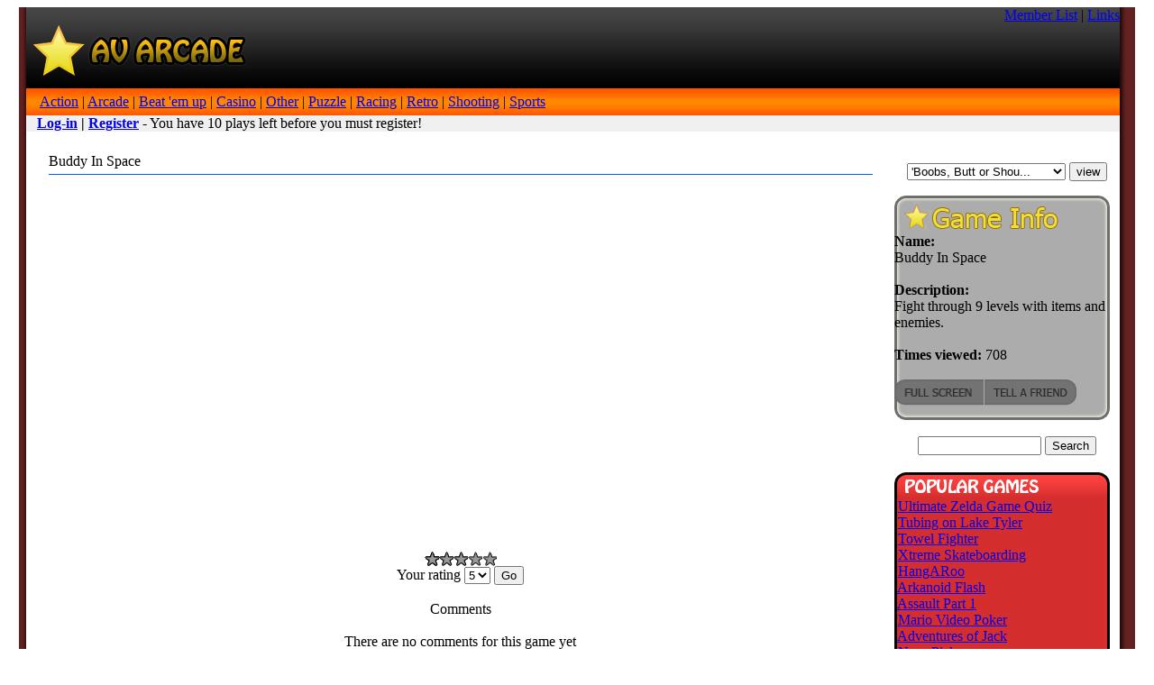

--- FILE ---
content_type: text/html; charset=ISO-8859-1
request_url: https://www.platinumbob.com/platinumbobarcade/index.php?task=view&id=1362
body_size: 37350
content:
<!DOCTYPE html PUBLIC "-//W3C//DTD XHTML 1.0 Transitional//EN" "http://www.w3.org/TR/xhtml1/DTD/xhtml1-transitional.dtd">
<html xmlns="http://www.w3.org/1999/xhtml">
<head>
<meta http-equiv="Content-Type" content="text/html; charset=iso-8859-1" />
<link rel="stylesheet" href="http://www.platinumbob.com/platinumbobarcade/templates/v3/style.css" type="text/css">
<title>Platinumbob-Arcade - Buddy In Space</title>
</head>
<body>
<div align="center">
  <table width="98%" border="0" cellspacing="0" cellpadding="0">
    <tr>
      <td width="5px" rowspan="7" background="http://www.platinumbob.com/platinumbobarcade/templates/v3/shadee2.gif">&nbsp;</td>
      <td width="98%" background="http://www.platinumbob.com/platinumbobarcade/templates/v3/backtop.png" bgcolor="#000000"><table width="100%" border="0" cellspacing="0" cellpadding="0">
        <tr>
          <td width="71%" valign="top"><div align="left"><a href="http://www.platinumbob.com/platinumbobarcade"><img src="http://www.platinumbob.com/platinumbobarcade/templates/v3/logo.png" width="300" height="90" /></a></div></td>
          <td width="29%" valign="top" class="user_area"><div align="right"><a href="http://www.platinumbob.com/platinumbobarcade/index.php?task=member_list">Member List</a> | <a href="http://www.platinumbob.com/platinumbobarcade/index.php?task=links">Links</a></div>
            <br /></td>
        </tr>
      </table></td>
      <td width="10px" rowspan="7" background="http://www.platinumbob.com/platinumbobarcade/templates/v3/shadee.gif"><p>&nbsp;</p>
        <p>&nbsp;</p>
      <p></p>      <p>&nbsp;</p></td>
    </tr>
    <tr>
      <td height="30px" background="http://www.platinumbob.com/platinumbobarcade/templates/v3/menback.png" bgcolor="#FF8700"><div align="left"><span class="style4">&nbsp;&nbsp;
        &nbsp;<a href="http://www.platinumbob.com/platinumbobarcade/index.php?cat_id=101">Action</a>  |&nbsp;<a href="http://www.platinumbob.com/platinumbobarcade/index.php?cat_id=102">Arcade</a>  |&nbsp;<a href="http://www.platinumbob.com/platinumbobarcade/index.php?cat_id=109">Beat 'em up</a>  |&nbsp;<a href="http://www.platinumbob.com/platinumbobarcade/index.php?cat_id=103">Casino</a>  |&nbsp;<a href="http://www.platinumbob.com/platinumbobarcade/index.php?cat_id=107">Other</a>  |&nbsp;<a href="http://www.platinumbob.com/platinumbobarcade/index.php?cat_id=104">Puzzle</a>  |&nbsp;<a href="http://www.platinumbob.com/platinumbobarcade/index.php?cat_id=110">Racing</a>  |&nbsp;<a href="http://www.platinumbob.com/platinumbobarcade/index.php?cat_id=111">Retro</a>  |&nbsp;<a href="http://www.platinumbob.com/platinumbobarcade/index.php?cat_id=105">Shooting</a>  |&nbsp;<a href="http://www.platinumbob.com/platinumbobarcade/index.php?cat_id=106">Sports</a>       </span></div></td>
    </tr>
    <tr>
      <td height="16px" bgcolor="#F0F0F0">
        <div align="left"><span class="style11">&nbsp;&nbsp;
          <strong><a href="http://www.platinumbob.com/platinumbobarcade/index.php?task=login">Log-in</a> | <a href="http://www.platinumbob.com/platinumbobarcade/index.php?task=register">Register</a></strong> - You have 10 plays left before you must register!</div>      </span></div></td>
    </tr>
    <tr>
      <td bgcolor="#FFFFFF"><table width="100%" border="0" cellspacing="0" cellpadding="0">
        <tr>
          <td valign="top"><div align="center">
            <table width="95%" border="0" cellspacing="0" cellpadding="0">
              <tr>
                <td height="30px" background="http://www.platinumbob.com/platinumbobarcade/templates/v3/title_back.png"><div align="left"><span class="style5">
                  Buddy In Space                </span></div></td>
                </tr>
              <tr>
                <td><div align="center"><br />
                <div><object width="550" height="400">
			<param name="movie" value="http://www.platinumbob.com/platinumbobarcade/games/2226.swf">
			<embed src="http://www.platinumbob.com/platinumbobarcade/games/2226.swf" width="550" height="400">
			</embed>
			</object><br />
<img src=http://www.platinumbob.com/platinumbobarcade/content/images/00star.png>
<form id="form1" name="form1" target="_blank" method="post" action="http://www.platinumbob.com/platinumbobarcade/content/add_rating.php?id=1362">
  <label>Your rating
  <select name="rating" id="rating">
    <option value="5">5</option>
    <option value="4">4</option>
    <option value="3">3</option>
    <option value="2">2</option>
    <option value="1">1</option>
  </select>
  </label>
  <label>
  <input type="submit" name="Go" id="Go" value="Go" />
  </label>
</form><div align="center"><br><div class="style3" id=subheading>Comments</div><br>There are no comments for this game yet<br><br><br>Please login to make a comment<table border="0" width="98%">
   <tr width="47.5%"><div align="center"><br><div class="style3" id=subheading>Games you might like...</div><br><div align=right>
<table width="100%" border="0" cellspacing="0" cellpadding="0" class="back">
  <tr>
    <td class="td3" width="60px" height="60px><div align="center"><a href="http://www.platinumbob.com/platinumbobarcade/index.php?task=view&id=20531"><img src="http://www.platinumbob.com/platinumbobarcade/games/images/20531.png" width="60" height="60" alt="" /></a></div></td>
    <td valign="top"><table width="100%" border="0" cellspacing="0" cellpadding="0">
      <tr>
        <td class="td1">&nbsp;<a href="http://www.platinumbob.com/platinumbobarcade/index.php?task=view&id=20531">Toaster</a></td>
        </tr>
      <tr>
        <td width="70%" valign="top" class="td5">Catch the toast with your plate as much as possible.</td> <tr>
        <td class="td2">Times Played: 580 |<a href="http://www.platinumbob.com/platinumbobarcade/index.php?task=view&id=20531">Comments (0)</a></td>
        </tr>		
    </table></td>
  </tr>
  </tr>
</table><div><br><div align=right>
<table width="100%" border="0" cellspacing="0" cellpadding="0" class="back">
  <tr>
    <td class="td3" width="60px" height="60px><div align="center"><a href="http://www.platinumbob.com/platinumbobarcade/index.php?task=view&id=1933"><img src="http://www.platinumbob.com/platinumbobarcade/games/images/1103.png" width="60" height="60" alt="" /></a></div></td>
    <td valign="top"><table width="100%" border="0" cellspacing="0" cellpadding="0">
      <tr>
        <td class="td1">&nbsp;<a href="http://www.platinumbob.com/platinumbobarcade/index.php?task=view&id=1933">Snackolantern</a></td>
        </tr>
      <tr>
        <td width="70%" valign="top" class="td5">Go around as a jack o lantern snacking on unsuspecting trick...</td> <tr>
        <td class="td2">Times Played: 567 |<a href="http://www.platinumbob.com/platinumbobarcade/index.php?task=view&id=1933">Comments (0)</a></td>
        </tr>		
    </table></td>
  </tr>
  </tr>
</table><div><br><div align=right>
<table width="100%" border="0" cellspacing="0" cellpadding="0" class="back">
  <tr>
    <td class="td3" width="60px" height="60px><div align="center"><a href="http://www.platinumbob.com/platinumbobarcade/index.php?task=view&id=21508"><img src="http://www.platinumbob.com/platinumbobarcade/games/images/TRECHDemo.png" width="60" height="60" alt="" /></a></div></td>
    <td valign="top"><table width="100%" border="0" cellspacing="0" cellpadding="0">
      <tr>
        <td class="td1">&nbsp;<a href="http://www.platinumbob.com/platinumbobarcade/index.php?task=view&id=21508">Trech</a></td>
        </tr>
      <tr>
        <td width="70%" valign="top" class="td5">Nice shooting game. Can you kill all the soldiers and make t...</td> <tr>
        <td class="td2">Times Played: 622 |<a href="http://www.platinumbob.com/platinumbobarcade/index.php?task=view&id=21508">Comments (0)</a></td>
        </tr>		
    </table></td>
  </tr>
  </tr>
</table><div><br><div align=right>
<table width="100%" border="0" cellspacing="0" cellpadding="0" class="back">
  <tr>
    <td class="td3" width="60px" height="60px><div align="center"><a href="http://www.platinumbob.com/platinumbobarcade/index.php?task=view&id=21063"><img src="http://www.platinumbob.com/platinumbobarcade/games/images/21063.png" width="60" height="60" alt="" /></a></div></td>
    <td valign="top"><table width="100%" border="0" cellspacing="0" cellpadding="0">
      <tr>
        <td class="td1">&nbsp;<a href="http://www.platinumbob.com/platinumbobarcade/index.php?task=view&id=21063">Soccer Rush</a></td>
        </tr>
      <tr>
        <td width="70%" valign="top" class="td5">Manuevuer the player to score against the computer controlle...</td> <tr>
        <td class="td2">Times Played: 579 |<a href="http://www.platinumbob.com/platinumbobarcade/index.php?task=view&id=21063">Comments (0)</a></td>
        </tr>		
    </table></td>
  </tr>
  </tr>
</table><div><br></div></td>
                </tr>
            </table>
          </div></td><br />
          <td width="240px" valign="top"><table width="100%" border="0" cellspacing="0" cellpadding="0">
            <tr><form name="form1" method="get" action="index.php">
  <p align="center">
    <select name="id">
      <option value="1013">'Boobs, Butt or Shou...</option><option value="1014">'Boobs, Butt, or Sho...</option><option value="20797">'Crazy Coffer V.0,1'</option><option value="20859">'Hit The Molt V. 0,1...</option><option value="327">'Hook, Line&Sinker'</option><option value="21304">'Peg "O" Death Game'</option><option value="2236">'Rock, Paper, Scisso...</option><option value="1758">'Run Jim, Run!'</option><option value="20431">'Willy's Wild, Wild ...</option><option value="21097">(Bike) Wheelers</option><option value="641">1-i</option><option value="20942">1-i</option><option value="21538">1-i</option><option value="951">10-Count Recount v2</option><option value="20776">100m Running</option><option value="1571">110m Hurdles</option><option value="21117">110m Hurdles</option><option value="21681">110m Hurdles</option><option value="1">12 Holes of X-Mas</option><option value="2">12 Many</option><option value="20450">12 Many</option><option value="1228">12 Puzzle</option><option value="20440">12 Puzzle</option><option value="21680">12 Puzzle</option><option value="21214">12 Swap</option><option value="21208">1945 Vs 2000</option><option value="642">2 Ball Pool</option><option value="20291">2 Ball Pool</option><option value="21678">2 Ball Pool</option><option value="20541">2000 Juan Montoya In...</option><option value="20436">2000 UR Net. Cup Rac...</option><option value="1229">24 Puzzle</option><option value="20276">24 Puzzle</option><option value="21573">24 Puzzle</option><option value="20283">2D Air Hockey</option><option value="3">2D Army Swat</option><option value="21158">2D Knock Out</option><option value="953">2D Memory</option><option value="954">2D Paintball</option><option value="20124">2D Paintball</option><option value="1322">2D Shootout</option><option value="20647">2D Shootout</option><option value="643">3 Card Poker</option><option value="20520">3 Card Poker</option><option value="644">3 Finder</option><option value="21001">3 Finder</option><option value="21676">3 Finder</option><option value="5">3 Foot Ninja</option><option value="21246">3 Foot Ninja</option><option value="21475">3 Foot Ninja</option><option value="6">3 Foot Ninja II</option><option value="20649">3 Foot Ninja II</option><option value="1230">3D Frogger</option><option value="7">3D MAZE</option><option value="20442">3D Net Blazer</option><option value="955">3D Pong</option><option value="645">3D Pool</option><option value="20613">3D Pool</option><option value="21677">3D Pool</option><option value="956">3D Reversi</option><option value="21294">3D Reversi</option><option value="21441">3D Reversi</option><option value="20006">3D Roll On</option><option value="1323">3D Shooter</option><option value="8">3D Space Skimmer</option><option value="21150">3D Space Skimmer</option><option value="21018">3D Space Station Cat...</option><option value="957">3D Stress Ball</option><option value="958">3D Sudoku</option><option value="9">3D Worm</option><option value="21330">3D Worm</option><option value="21521">3D Worm</option><option value="959">4 Balls</option><option value="20309">4 x 4 Rally</option><option value="20563">400m Running</option><option value="1187">4x4 Rally</option><option value="21120">4x4 Rally</option><option value="21442">4x4 Rally</option><option value="646">5 Card Draw</option><option value="20748">5 miles 2 Go</option><option value="647">5 Miles to Go</option><option value="21674">5 Miles To Go</option><option value="1231">5 Spots</option><option value="648">501 Darts</option><option value="20788">501 Darts</option><option value="21539">501 Darts</option><option value="10">60 seconds</option><option value="21274">60 seconds</option><option value="21673">60 seconds</option><option value="1232">7up Pinball</option><option value="960">8up</option><option value="1572">9 Ball Pool</option><option value="21221">A Blast</option><option value="1573">A Game Of 3 Halves</option><option value="21145">A Game of Halves</option><option value="20407">A Mindchamber</option><option value="11">A Navle Battle</option><option value="20392">A sitch in Time</option><option value="649">A Whole New Dressup</option><option value="650">A Whole New Dressup ...</option><option value="12">A Wizard Tale</option><option value="1324">A.L.I.A.S</option><option value="20691">A.L.I.A.S</option><option value="21396">A.L.I.A.S</option><option value="1325">A.L.I.A.S 2</option><option value="20959">A.L.I.A.S 2</option><option value="21397">A.L.I.A.S 2</option><option value="13">A.L.I.A.S.</option><option value="14">A.L.I.A.S. 2</option><option value="15">A.L.I.A.S. 3</option><option value="674">Ã?ber Battle</option><option value="961">AB: 30K Starfighter</option><option value="16">AB: Spermicide</option><option value="20342">AB: Spermicide</option><option value="962">Abba the Fox</option><option value="20982">Abduction</option><option value="21179">Abduction</option><option value="1233">Absolutist BlackJack</option><option value="963">Absolutist Jetpack</option><option value="651">Abyss</option><option value="21143">Abyss</option><option value="21672">Abyss</option><option value="20525">Ace</option><option value="652">Ace Blackjack</option><option value="21078">Ace Of Space</option><option value="1188">Ace Racer</option><option value="653">Acne Be Gone</option><option value="20668">Acne Be Gone</option><option value="21640">Acne Be Gone</option><option value="654">Acne Be Gone!</option><option value="1234">Acno's Energizer</option><option value="21126">Acorn's Big Adventur...</option><option value="20631">Action Driving</option><option value="17">Action Driving Game</option><option value="21058">Action Driving Game</option><option value="18">Action Fishing</option><option value="522">Ad Tick Fighter</option><option value="1235">Add Em Up</option><option value="21173">Add Em Up</option><option value="21638">Add Em Up</option><option value="964">Add Like Mad</option><option value="20199">Add Like Mad</option><option value="21512">Add Like Mad</option><option value="965">Addem Up</option><option value="1326">Aderans Forest</option><option value="1574">Adrenaline Challenge</option><option value="20730">Adrian's Battle Bots</option><option value="19">Adventure Elf</option><option value="1575">Adventure Golf</option><option value="20375">Adventure Of Hypurr ...</option><option value="20">Adventures of a Cow</option><option value="20698">Adventures of a Cow</option><option value="21">Adventures Of A Spac...</option><option value="22">Adventures of Blob B...</option><option value="23">Adventures of Guy - ...</option><option value="24">Adventures of Jack</option><option value="25">Aevarrons Coliseum</option><option value="20008">African Mask</option><option value="966">Aga Maze</option><option value="655">Age of Castles</option><option value="26">Agent Footy</option><option value="1327">Agent K</option><option value="20201">Agent K</option><option value="21639">Agent K</option><option value="27">Agro Vacations</option><option value="20077">Ah Sau</option><option value="20639">AIB!</option><option value="21540">AIB!</option><option value="1328">Aim & Fire</option><option value="1329">Aim&Fire</option><option value="28">Air Adventure</option><option value="1576">Air Ball</option><option value="1330">Air Defence 1</option><option value="29">Air Defense 1</option><option value="30">Air Defense 2</option><option value="656">Air Dodge</option><option value="20393">Air Dodge</option><option value="21402">Air Dodge</option><option value="20528">Air Fighting</option><option value="967">Air Heads</option><option value="1577">Air Hockey</option><option value="20978">Air Hockey</option><option value="21403">Air Hockey</option><option value="1578">Air Hockey II</option><option value="31">Air Wolf</option><option value="20261">Air Wolf</option><option value="657">Airballs</option><option value="20969">Airballs</option><option value="21636">Airballs</option><option value="32">Airborne</option><option value="21237">Airborne</option><option value="1331">Aircraft Lander</option><option value="1332">AirFox</option><option value="21107">Airfox</option><option value="20477">Airstrike</option><option value="33">Aitchu 3</option><option value="34">Alchemist Flame Out</option><option value="35">Alchemy</option><option value="20511">Alchemy</option><option value="21635">Alchemy</option><option value="36">Alias 2</option><option value="37">Alien</option><option value="20332">Alien</option><option value="21398">Alien</option><option value="20328">Alien Abduction</option><option value="21381">Alien Abduction</option><option value="38">Alien Attack</option><option value="20115">Alien Attack</option><option value="21492">Alien Attack</option><option value="39">Alien Bounce</option><option value="40">Alien Cave</option><option value="20110">Alien Cave</option><option value="21513">Alien Cave</option><option value="41">Alien Clones</option><option value="20286">Alien Clones</option><option value="21482">Alien Clones</option><option value="658">Alien Dash</option><option value="20496">Alien Dash</option><option value="21634">Alien Dash</option><option value="20113">Alien Final Terminat...</option><option value="42">Alien Hominid</option><option value="20470">Alien Hominid</option><option value="1333">Alien Invasion</option><option value="20277">Alien Invasion</option><option value="1334">Alien Invasion 2</option><option value="20807">Alien Invasion 2</option><option value="1236">Alien Puzzle</option><option value="21057">Alien Puzzle</option><option value="21633">Alien Puzzle</option><option value="1335">Alien Showdown</option><option value="20823">Alien Showdown</option><option value="43">Alien Terminator</option><option value="21308">Aliens attack</option><option value="21072">Alienshowdown</option><option value="21632">Alienshowdown</option><option value="20400">All Ball</option><option value="20272">All Hallow's Eve</option><option value="44">All Hallow`s Eve</option><option value="968">All Out</option><option value="20085">All Out</option><option value="969">Allied Assault</option><option value="20067">Allied Assault</option><option value="20836">Allied Assault Game</option><option value="21011">Allout</option><option value="21631">Allout</option><option value="1336">Allow</option><option value="21629">Allow</option><option value="20973">Alloy</option><option value="1337">Alloy Tease</option><option value="20651">Alpha - Zoo Concentr...</option><option value="45">Alpha Bravo Charlie</option><option value="20160">Alpha Bravo Charlie</option><option value="21399">Alpha Bravo Charlie</option><option value="46">Alpha Force</option><option value="20318">Alpha Force</option><option value="21630">Alpha Force</option><option value="659">Alphabet Soup</option><option value="21273">Alphabet Soup</option><option value="21562">Alphabet Soup</option><option value="47">Alpho Bravo Charlie</option><option value="48">Alpine Escape</option><option value="20837">Alpine Escape</option><option value="21628">Alpine Escape</option><option value="1579">Alpine Skiing</option><option value="21125">Alpine Skiing</option><option value="21627">Alpine Skiing</option><option value="49">Altex</option><option value="20856">Amazing Golf</option><option value="1580">Amazing Golf Pro</option><option value="20036">Amazing Golf Pro</option><option value="20221">Amazons vs Athenians</option><option value="1338">Amazons vs. Athenian...</option><option value="50">Ambition</option><option value="51">America Fights Back</option><option value="20899">America Poker II</option><option value="20270">America Strikes Back</option><option value="1581">American Football</option><option value="970">Amoebas</option><option value="1339">Amok Madman</option><option value="20327">Amok Madman</option><option value="52">An Average Day at Sc...</option><option value="660">Anacondas</option><option value="20781">Anacondas</option><option value="21626">Anacondas</option><option value="53">Angel Fighters</option><option value="20775">Angel Fighters</option><option value="971">Angel Run</option><option value="54">Angry Old Wizard</option><option value="55">Animal Hunter</option><option value="20109">Animal Hunter</option><option value="661">Anime BlackJack</option><option value="662">Anime Chick Game</option><option value="663">Animotion</option><option value="56">Ankomako</option><option value="1582">Anna Tennis</option><option value="664">Answering Machine</option><option value="57">Ant City</option><option value="58">Ant Ken-do</option><option value="20620">Ant Ken-Do</option><option value="21352">Ant Ken-Do</option><option value="59">Antarctic Adventure</option><option value="665">Anti Shanti</option><option value="60">Anti Terrorism Depar...</option><option value="61">Anti Terrorism Dept.</option><option value="20455">Anti Terrorist Depar...</option><option value="666">Ants</option><option value="20364">Ants</option><option value="1340">AO War On Iraq</option><option value="1341">AO-War On Iraq</option><option value="20795">AO-War On Iraq</option><option value="972">Aparatorul</option><option value="20189">Aparatorul</option><option value="62">Apple Hunt</option><option value="63">Apples</option><option value="64">Appliances Run Amuck</option><option value="20173">Appliances Run Amuck</option><option value="65">Apprentice DQ Demo</option><option value="973">Aqua Energizer</option><option value="66">Aqua Field</option><option value="21153">Aqua Field</option><option value="67">Aqua Massaqua</option><option value="20686">Aqua Massaqua</option><option value="68">AquaField</option><option value="20501">Aquarium Fischen</option><option value="69">Aquarium Sprengische...</option><option value="70">Arabian Knight</option><option value="21064">Arcade Animals Super...</option><option value="21073">Arcade Animals Super...</option><option value="20226">Arcade Animals Super...</option><option value="1237">Arcade Lines</option><option value="974">Arcanoid</option><option value="71">Archery</option><option value="1342">Area 41</option><option value="667">Arkanoid</option><option value="20246">Arkanoid Flash</option><option value="72">Arm Wrestle My Ego</option><option value="20592">Arm Wrestle My Ego</option><option value="975">Armada Assault</option><option value="73">Armadillo Knight</option><option value="668">Armor RPG Experiment</option><option value="20506">Army Swat</option><option value="20398">Arno Bros</option><option value="74">Arrogancy: Demo</option><option value="1343">Art of War</option><option value="20434">Art Of War</option><option value="21509">Art Of War</option><option value="669">As Told by Ginger</option><option value="20119">As Told by Ginger</option><option value="21666">As Told by Ginger</option><option value="21225">Ask Guru Joe</option><option value="1583">Aski</option><option value="1584">Aspen</option><option value="75">Assault Part 1</option><option value="76">Assault Part 2</option><option value="670">Assault Part 3</option><option value="77">Assault Part 4</option><option value="78">Assault Part 5</option><option value="1344">Asteroid Field</option><option value="20130">Asteroid Field</option><option value="21574">Asteroid Field</option><option value="20192">Asteroid Field+</option><option value="1238">Asteroids</option><option value="1189">Asteroids 2000</option><option value="1190">Asteroids 2k3</option><option value="1239">Asteroids Duel</option><option value="20599">Asteroids Duel</option><option value="1240">Asteroids Revenge</option><option value="671">Astro Boy</option><option value="20200">Astro Boy</option><option value="21671">Astro Boy</option><option value="672">Astroboy vs Bad Stor...</option><option value="1241">Atomica</option><option value="976">Atomine</option><option value="1345">Attack of Infections</option><option value="20907">Attack of Infections</option><option value="79">Attack Of The Fever ...</option><option value="673">Attack Of The Goblin...</option><option value="1346">Attack of the Influe...</option><option value="1191">Autobahn</option><option value="20463">Autopista</option><option value="977">Avalanche: Bullet Ti...</option><option value="20285">Avenger</option><option value="80">Aventura Magica</option><option value="20478">Avid Bowler</option><option value="81">Avoid It</option><option value="20451">Azteroid Belt</option><option value="82">Babycal Throw</option><option value="1347">Backyard Brawl</option><option value="978">Bad Apple</option><option value="20444">Bad Apple</option><option value="1348">Bad Guys II</option><option value="20029">Bad Shadow Brothers</option><option value="1242">Badaboom</option><option value="1192">Badger Race</option><option value="675">Baffotron</option><option value="83">Baghdad Bowling</option><option value="20170">Bakuhatsu Panic</option><option value="84">Balance Tobby</option><option value="979">Balance War</option><option value="980">Ball Bounce</option><option value="21043">Ball Bounce</option><option value="21342">Ball Bounce</option><option value="20215">Ball Breaker</option><option value="1243">Ball Dodge</option><option value="981">Ball Eat</option><option value="982">Ball Revamped: Metap...</option><option value="20159">Ball Revamped: Metap...</option><option value="85">Ball Trap</option><option value="676">Ballistic Biscuit</option><option value="20660">Ballistic Biscuit</option><option value="20857">Ballistic Biscuit.</option><option value="21133">Ballons</option><option value="86">Balloon Bomber</option><option value="983">Balloon Dog</option><option value="1244">Balloon Duel</option><option value="87">Balloon Hunter</option><option value="21265">Balloon Slinger</option><option value="88">Balloony</option><option value="20371">Balloony</option><option value="21429">Balloony</option><option value="89">Balls And Walls</option><option value="20401">Balls And Walls</option><option value="984">Bames Jond 700 v2.1</option><option value="20419">Bames Jond 700 v2.1</option><option value="677">Banana Barrage</option><option value="1193">Banger Racing</option><option value="20667">Banja</option><option value="1349">Bank Robbery</option><option value="678">Barb Jump</option><option value="985">Barbarian Bob</option><option value="20027">Bard-Jump Choose Vic...</option><option value="986">Barry Potter</option><option value="20356">Barry Potter</option><option value="21650">Barry Potter</option><option value="987">Barty</option><option value="1350">Base Defense 2</option><option value="1585">Baseball</option><option value="20427">Baseball</option><option value="20884">Baseball</option><option value="21476">Baseball</option><option value="1586">Baseball Shoot</option><option value="1587">Basketball</option><option value="20612">Basketball</option><option value="21670">Basketball</option><option value="1588">Basketball Rally</option><option value="1589">Basketbots</option><option value="679">Bassteroids</option><option value="1351">Basted in Blood</option><option value="1245">Bat And Mouse</option><option value="1590">Bat and Mouse 2</option><option value="90">Bat In Nightmare</option><option value="91">Bat Punch</option><option value="92">Batman</option><option value="20906">Batman</option><option value="21624">Batman</option><option value="1591">Batting Champ</option><option value="20281">Batting Champ</option><option value="20673">Batting Champs</option><option value="988">Battle - Lord of the...</option><option value="680">Battle - Tactics Uni...</option><option value="681">Battle For Gondor</option><option value="93">Battle of Helms Deep</option><option value="682">Battle of the Bob</option><option value="1592">Battle Pong</option><option value="20374">Battle Pong</option><option value="21353">Battle Pong</option><option value="21020">Battle Pong II</option><option value="21494">Battle Pong II</option><option value="20646">Battle Tanx</option><option value="94">Battle Tanx 2</option><option value="683">Battle!</option><option value="989">Battleships</option><option value="20838">Battleships</option><option value="21493">Battleships</option><option value="20265">Battleships General ...</option><option value="95">BD 2 Monster</option><option value="20869">Be The Slayer</option><option value="96">Beach Bobbing Bob</option><option value="1593">Beach Tennis</option><option value="20745">Beach Tennis</option><option value="97">Beachball Control</option><option value="1352">Bean Hunter</option><option value="20030">Bean Hunter</option><option value="684">Bear Drop</option><option value="685">Beat The Meter</option><option value="990">Beaver Blast</option><option value="20443">Beaver Brother</option><option value="991">Beaver Brothers</option><option value="98">Beaver Dive</option><option value="21121">Beaver Dive</option><option value="686">Beeku's Big Adventur...</option><option value="1594">Beer Golf</option><option value="21137">Beer Golf</option><option value="99">Beer Monster</option><option value="20744">Beer Monster</option><option value="21623">Beer Monster</option><option value="992">Beer Pong</option><option value="687">Beermat</option><option value="100">Beetle Buggin</option><option value="993">Before The Storm</option><option value="994">Behind Enemy Lines</option><option value="20108">Bell Boys</option><option value="995">Belter</option><option value="21313">Belter</option><option value="101">Bicycle</option><option value="102">Big Bird Hunting</option><option value="996">Big Head Boy</option><option value="103">Bikini Bounce</option><option value="104">Bill Cosby Fun Game</option><option value="21092">Bill Cosby Fun Game</option><option value="105">Bill The Demon</option><option value="688">Billiards</option><option value="21252">Billiards</option><option value="21547">Billiards</option><option value="1353">Bin Laden Liquors</option><option value="106">Binlarden Sissy</option><option value="107">Bird Buffet</option><option value="997">Bird Flight</option><option value="1354">Bird Hunting</option><option value="20042">Bird Hunting</option><option value="998">Birds Feeding</option><option value="20995">Birds Of a Feather</option><option value="108">Birdy</option><option value="20415">Birdy</option><option value="20559">Birdy - Hawk</option><option value="109">Birdy 2</option><option value="110">Black Knight</option><option value="1246">BlackJack</option><option value="20323">Blackjack</option><option value="20326">Blackjack</option><option value="20358">Blackjack</option><option value="20726">Blackjack</option><option value="1247">Blackjack Elf</option><option value="689">Blackjack Fever</option><option value="21028">Blart Em</option><option value="1595">Blast Billiards</option><option value="21333">Blast Billiards</option><option value="111">Blast Your Enemies</option><option value="20074">Blast Your Enemies</option><option value="20697">Blasteroids</option><option value="1355">Bleed</option><option value="1356">Bleed: The Game</option><option value="1357">Blinking</option><option value="112">Blitz</option><option value="20187">Blitz World Game</option><option value="999">Blob Farm</option><option value="113">Blob Lander</option><option value="1248">Blob Twist</option><option value="1000">Blob Wars</option><option value="20761">Blob Wars</option><option value="1001">Blobs</option><option value="21005">Blobs</option><option value="114">Blobz</option><option value="20765">Blobz</option><option value="1002">Block Buster</option><option value="1358">Blood Shed</option><option value="690">Blood Shed Guy</option><option value="115">Bloody Hell</option><option value="20875">Bloody Race</option><option value="523">Bloody Rage</option><option value="1003">Bloomin' Gardens</option><option value="20741">Bloomin' Gardens</option><option value="21389">Bloomin' Gardens</option><option value="691">Blot Goes to Hell!</option><option value="116">Blot in Hell</option><option value="1004">Blow Up</option><option value="20147">Blow Up</option><option value="1005">Blox</option><option value="1006">Blox Forever</option><option value="20746">Blox Forever</option><option value="21386">Blox Forever</option><option value="117">Blue Midget Stalker</option><option value="118">Blue Midget Walker</option><option value="21271">Blue Midget Walker</option><option value="119">BMX Park</option><option value="1596">BMX Stunts</option><option value="692">Boa</option><option value="21232">Board</option><option value="1597">Board'n</option><option value="1194">Boat Race</option><option value="20379">Bob Hungry</option><option value="1007">Bob's Adventure</option><option value="693">Bobby World</option><option value="20447">Bobby World</option><option value="21622">Bobby World</option><option value="20106">Bob`s Adventure</option><option value="694">Boiler Breakdown</option><option value="20614">Boiler Breakdown</option><option value="21621">Boiler Breakdown</option><option value="1008">Bojo</option><option value="20287">Bojo</option><option value="21620">Bojo</option><option value="1009">Bomb Bin Laden</option><option value="1010">Bomb Defusal</option><option value="20826">Bomb Defusal</option><option value="21340">Bomb Defusal</option><option value="1011">Bomb Disposal</option><option value="1012">Bomb Disposal Hippos</option><option value="695">Bomb Jack</option><option value="20076">Bomb Jack</option><option value="21619">Bomb Jack</option><option value="20279">Bomb Pearl Harbour</option><option value="20896">Bomber - Bob</option><option value="120">Bomber Bob</option><option value="20514">Bomber Bob</option><option value="21400">Bomber Bob</option><option value="121">Bomber Fortress</option><option value="20737">Bomber Fortress</option><option value="122">Bomberman</option><option value="123">Bombs Away</option><option value="696">Bomby Bomy</option><option value="21185">Bomby Bomy</option><option value="21354">Bomby Bomy</option><option value="697">Boo</option><option value="20687">Boo</option><option value="21575">Boo</option><option value="20489">Booby Blast</option><option value="20250">Boogles</option><option value="1598">Boom Boom</option><option value="20171">Boom Boom Volleyball</option><option value="21366">Boom Boom Volleyball</option><option value="1359">Boomerang Mayhem</option><option value="1360">Border</option><option value="20768">Borgerlig Buster</option><option value="1361">Boss Monster: HD</option><option value="20626">Boss Monster: HD</option><option value="21653">Boss Monster: HD</option><option value="698">Bot Arena (Beta)</option><option value="124">Boulder Cannon</option><option value="1249">Bouncy Ball</option><option value="699">Bouncy the Ball</option><option value="20248">Bow Man</option><option value="1599">Bowling</option><option value="20862">Bowling</option><option value="21395">Bowling</option><option value="1015">Bowling for Nuns</option><option value="21166">Bowling for Nuns</option><option value="21658">Bowling for Nuns</option><option value="20446">Bowling Game</option><option value="1600">Bowling Master</option><option value="20840">Bowling Master</option><option value="21410">Bowling Master</option><option value="125">Bowman</option><option value="126">Box 3</option><option value="21034">Boxes</option><option value="700">Boxing</option><option value="20931">Boxing</option><option value="20830">Boxteroid</option><option value="1016">BR III: Andromeda</option><option value="20774">BR III: Andromeda</option><option value="1017">BR III: Gemini</option><option value="1018">Brain Force</option><option value="127">Brain Splatters 2</option><option value="1019">Braineaters From Mar...</option><option value="1020">Brainiac</option><option value="20380">Brainiac</option><option value="1250">Braniac</option><option value="21555">Braniac</option><option value="20998">Brave Sword</option><option value="128">Braving The Elements</option><option value="1021">Break</option><option value="1022">Break Down</option><option value="1023">Break It</option><option value="21258">Breakdown</option><option value="20977">Breakfast Brawl</option><option value="129">Breaking Point</option><option value="20461">Breaking Point</option><option value="1024">Breakit 2</option><option value="1025">Breakout</option><option value="20664">Breakout</option><option value="21343">Breakout</option><option value="21401">Breakout</option><option value="1026">Breakout 2D</option><option value="20831">Breakout by 2dPlay</option><option value="1027">Breakout Lite</option><option value="21323">Breeder</option><option value="20232">Brewery Defender</option><option value="131">Brighton Bounty</option><option value="20194">Brighton Bounty Hunt...</option><option value="1251">Brik</option><option value="1601">Brown Cow Curling</option><option value="21040">Bruce Lee Tower Of D...</option><option value="1028">Bubble Blubbs</option><option value="701">Bubble Bobble</option><option value="1029">Bubble Bobble Reviva...</option><option value="20782">Bubble Bobble Reviva...</option><option value="21443">Bubble Bobble Reviva...</option><option value="1030">Bubble Fun</option><option value="21332">Bubble Pop</option><option value="20414">Bubble Trouble</option><option value="21360">Bubble Trouble</option><option value="702">Bubble Truble</option><option value="1031">Bubbles</option><option value="20268">Bubbles</option><option value="1362">Buddy In Space</option><option value="133">Bug</option><option value="20167">Bug</option><option value="21440">Bug</option><option value="134">Bug on a wire</option><option value="20046">Bug on a Wire</option><option value="21485">Bug on a Wire</option><option value="1032">Bug Patrol</option><option value="20981">Bug Splat</option><option value="1363">Bughunt</option><option value="1033">Bugs</option><option value="1034">Bugs Are Coming</option><option value="20985">Bugs Are Coming</option><option value="703">Build a Face</option><option value="20523">Build a Face</option><option value="135">Build A Robot</option><option value="704">Build-a-Blood Shed G...</option><option value="705">Build-A-Robot</option><option value="706">Bullet Dodge</option><option value="136">Bullet Time Fighting</option><option value="707">Bulls Eye</option><option value="1602">Bullseye</option><option value="21247">Bullseye</option><option value="137">Bump Copter 2</option><option value="1252">Bumper Ball</option><option value="1195">Bumper Cars Champion...</option><option value="138">Bums Rush</option><option value="1035">Bunch</option><option value="139">Bungee Bandit</option><option value="140">Bunny Vs. World</option><option value="708">Buoy Ahoy!</option><option value="21151">Bush Bash</option><option value="709">Bush Fall</option><option value="141">Bush Royal Rampage</option><option value="20824">Bush Royal Rampage</option><option value="1364">Bush Shoot Out</option><option value="21037">Bush Shoot-Out</option><option value="1365">Bush Shootout</option><option value="20904">Bush Shootout</option><option value="524">Bush Vs Kerry</option><option value="20018">Bush vs Kerry</option><option value="142">Bush Vs. Kerry</option><option value="20903">Bushido Fighters</option><option value="20174">Bust A Taxi</option><option value="710">Busy Burger</option><option value="20825">Butlepigeon</option><option value="20747">Buy the Glasses</option><option value="711">Buzzer</option><option value="21311">Buzzer</option><option value="21411">Buzzer</option><option value="1603">BV Ball</option><option value="143">Cable Capers 2</option><option value="20388">Cable Capers 2</option><option value="1604">California Skateboar...</option><option value="1196">Camera Killer</option><option value="144">Camp Runamuck</option><option value="1366">Camper Strike</option><option value="21209">Camper Strike</option><option value="145">Canadair</option><option value="146">Candy Man</option><option value="20487">Candyman</option><option value="20979">Cannon</option><option value="712">Cannon Ball</option><option value="147">Cannon Blast</option><option value="20278">Cannon Blast</option><option value="21466">Cannon Blast</option><option value="148">Cannon Blastus</option><option value="21009">Cannon Commander</option><option value="1605">Canyon Glider</option><option value="20492">Canyon Glider</option><option value="21495">Canyon Glider</option><option value="713">Canyonglider</option><option value="1367">Capoeira Fighter</option><option value="1368">Capture The Flag</option><option value="21164">Capture The Flag</option><option value="714">Car (Beta)</option><option value="1606">Caravan</option><option value="1607">Caravan Racers</option><option value="1036">Card Frenzy</option><option value="21315">Card Wars Maganic</option><option value="20700">Caribbean Poker</option><option value="149">Carious Weltling</option><option value="21259">Carious Weltling</option><option value="150">Carmageddon</option><option value="21327">Carmageddon</option><option value="21618">Carmageddon</option><option value="20267">Carmageddon (CAR)</option><option value="1253">Carnival Jackpot</option><option value="21050">Carnival Jackpot</option><option value="21491">Carnival Jackpot</option><option value="1037">Cartoon Quiz</option><option value="20347">Casino - Bad Kingdom...</option><option value="20202">Casino - Let It Ride</option><option value="1038">Casse FOU</option><option value="20841">Casse-Briques</option><option value="151">Castle Cat</option><option value="152">Castle Cat 2</option><option value="20055">Castle Cat 2</option><option value="21616">Castle Cat 2</option><option value="715">Castle Cat 3</option><option value="153">Castle Cat 4</option><option value="1369">Castle Defender</option><option value="20591">Castle Defender</option><option value="21541">Castle Defender</option><option value="154">Castle Destroyer</option><option value="155">Castle Of Cards</option><option value="1370">Castle Under Fire</option><option value="21074">Castlevana</option><option value="156">Castlevania</option><option value="20692">Castlevania</option><option value="21615">Castlevania</option><option value="20047">Cat Bat</option><option value="157">Cat Vac</option><option value="20866">Cat'O Mania</option><option value="158">Cat'o'Mania</option><option value="20632">Cat-a-Pult</option><option value="20012">Cat-Bat</option><option value="716">Cat-Vac</option><option value="21202">Cat-Vac Catapult II</option><option value="159">Catacombs</option><option value="717">Catch A Crab 2</option><option value="718">Catch a toy</option><option value="160">Catch The Pixies</option><option value="719">Catch the Turkey</option><option value="161">Catch Thirty Three</option><option value="20135">Caterpillar Smash</option><option value="162">Caterpiller Smash</option><option value="21256">Catomania</option><option value="21614">Catomania</option><option value="163">Cave Escape</option><option value="720">Cave Problems</option><option value="164">Caves Of Mordor</option><option value="1039">CC Fight Club</option><option value="21066">CC Fight Club</option><option value="721">CC-Stealth Wars</option><option value="1040">Celebrity Dustbin Ma...</option><option value="20581">Celebrity Fight Club</option><option value="1371">Celebrity Hitman</option><option value="20863">Celebrity Hitman Ter...</option><option value="1041">Celestria's Challeng...</option><option value="1372">Cell Blaster</option><option value="20337">Cell Blaster</option><option value="21502">Cell Blaster</option><option value="1254">Cell Out</option><option value="1042">Centrifuge</option><option value="1043">Chain Reaction</option><option value="20947">Chain Reaction</option><option value="21430">Chain Reaction</option><option value="20629">Championship Cock Fi...</option><option value="1044">Chaos Theory</option><option value="1197">Chase 2000</option><option value="165">Chasm</option><option value="1255">Chasm: Tunnel</option><option value="20484">Check Point Delta</option><option value="166">Cheese Hunt</option><option value="21263">Cheese Hunt</option><option value="21542">Cheese Hunt</option><option value="1045">Cherry Bomb Tetris</option><option value="21091">Chess</option><option value="1198">Chevy Racer</option><option value="167">Chick Adventure</option><option value="20145">Chicken</option><option value="21524">Chicken</option><option value="168">Chicken Across the R...</option><option value="169">Chicken Basket</option><option value="1256">Chicken Reader</option><option value="21194">Chicken Reader</option><option value="21355">Chicken Reader</option><option value="1257">Chicks</option><option value="21278">Chili Time</option><option value="722">Chinese Checkers</option><option value="20349">Chinese Checkers</option><option value="21412">Chinese Checkers</option><option value="1046">Chinese Checkers 2D</option><option value="21081">Chio</option><option value="20179">Choose a Girl</option><option value="20640">Chris Ryan's Sniper ...</option><option value="1047">Christmas Combat</option><option value="20391">Christmas Combat</option><option value="1048">Christmas Elf Game</option><option value="20916">Christmas Shooting G...</option><option value="20789">Chrono Trigger</option><option value="20125">Chumps</option><option value="20534">Citizen Kerry</option><option value="20218">City Hunter</option><option value="723">City Jumper</option><option value="1049">Cityscape</option><option value="1050">Clash 'N Slash</option><option value="170">Clash 'N Slash v2</option><option value="21253">Clash&#39;N Slash v2</option><option value="171">Clash'N Slash v2</option><option value="724">Classic Roulette</option><option value="1373">Clay Pigeon Hunter</option><option value="725">Cleo Psychic Slapdow...</option><option value="1051">Click It</option><option value="1258">Click N Slide</option><option value="1259">ClickDragType</option><option value="726">Clinic</option><option value="21200">Clinic</option><option value="21613">Clinic</option><option value="727">Clock Legends</option><option value="1052">Clock Sim Valentine</option><option value="728">Clockland: The Lost ...</option><option value="1260">Clockwork Madness</option><option value="1374">Clown Kill</option><option value="172">Clown Killer</option><option value="173">Clowns</option><option value="1608">Club Tennis</option><option value="729">Clubby The Seal</option><option value="730">Coast Guard</option><option value="1375">Coball</option><option value="21144">Coball</option><option value="21667">Coball</option><option value="20736">Coco's Penalty Shoot...</option><option value="20751">Coco-Shoot</option><option value="21170">Coconut Joes</option><option value="731">Coffee Tycoon</option><option value="1053">Collapse</option><option value="732">Color Vision Test</option><option value="21301">coloring Book</option><option value="20319">Coloring the Mouse</option><option value="20196">Colors</option><option value="21414">Colors</option><option value="1261">Colosseum Blackjack</option><option value="1262">Column Jump</option><option value="174">Combat Heaven</option><option value="20273">Combat Instinct</option><option value="1054">Comboling</option><option value="1263">Comboling Puzzle</option><option value="20377">Comboling Puzzle</option><option value="733">ComicGen</option><option value="21188">Commando Arena</option><option value="21180">Condom Game At Lurve...</option><option value="1199">Cone Crazy</option><option value="20963">Cone Crazy</option><option value="21543">Cone Crazy</option><option value="1055">Connect</option><option value="734">Connect 4</option><option value="20057">Connect 4</option><option value="21415">Connect 4</option><option value="21119">Conquesta</option><option value="21286">Contra</option><option value="21612">Contra</option><option value="1264">Conundrum</option><option value="20010">Conundrum</option><option value="21563">Conundrum</option><option value="20373">Conveyor</option><option value="21287">Cool Condoms</option><option value="735">Cootie</option><option value="1609">Copter</option><option value="176">Cororo The Maze</option><option value="177">Corridor</option><option value="178">Cosmic Defender</option><option value="1056">Cosmic Warriors</option><option value="179">Cosmo Pilot</option><option value="20430">Cosmopilot</option><option value="21124">Cotse Paint</option><option value="1376">Counter Punch</option><option value="1377">Counter-Strike</option><option value="21082">Counterstrike</option><option value="1378">CounterStrike Traini...</option><option value="1610">Cow Fighter</option><option value="21322">Cow Fighter</option><option value="1611">Crab Volleyball</option><option value="180">Crab Wars</option><option value="181">CrabWars</option><option value="20230">Crash Down</option><option value="21031">Crash Down</option><option value="21477">Crash Down</option><option value="182">Crash Test Olympics</option><option value="1057">Crashdown</option><option value="20890">Crashdown</option><option value="21416">Crashdown</option><option value="1265">Crate Man</option><option value="183">Crazy Ball</option><option value="20787">Crazy Battle</option><option value="1200">Crazy Bike</option><option value="1058">Crazy Boxes</option><option value="20912">Crazy Boxes</option><option value="21534">Crazy Boxes</option><option value="1379">Crazy Castle</option><option value="20069">Crazy Castle</option><option value="1201">Crazy Cats</option><option value="1380">Crazy Kimono Doll As...</option><option value="184">Crazy Koala</option><option value="20805">Crazy Koala</option><option value="20725">Crazy Peanuts</option><option value="20895">Crazy Relax</option><option value="20350">Crazy Sam</option><option value="20540">Crazy Shuttle</option><option value="185">Crazyball</option><option value="736">Create a Ride</option><option value="1266">Creepy Cave</option><option value="20275">Creepy Cave</option><option value="1059">Creepy Crossword</option><option value="20274">Creepy Crossword</option><option value="21530">Creepy Crossword</option><option value="1612">Cricket Challenge</option><option value="1381">Criminal Intent</option><option value="20079">Criminal Intent</option><option value="186">Crimson Room</option><option value="1382">Crimson Viper</option><option value="737">Crimson Warfare</option><option value="20505">Crimson Warfare</option><option value="21298">Cronch Fight for the...</option><option value="188">Crossfire</option><option value="189">Croustibat</option><option value="20935">Cruise Control</option><option value="20425">Crusin With Crush</option><option value="21610">Crusin With Crush</option><option value="1060">Crusin' With Crush</option><option value="21261">Crystal Craft</option><option value="738">Crystal Island</option><option value="20851">Crystal Island</option><option value="21611">Crystal Island</option><option value="190">Crystalite Block Bus...</option><option value="20802">CTD2: Overkill!</option><option value="20860">Ctomlinson's Quiksho...</option><option value="1061">Cube Buster</option><option value="20839">Cube Buster</option><option value="21496">Cube Buster</option><option value="1062">Cube Combat</option><option value="1063">Cube Wired</option><option value="1267">Cubeez</option><option value="20817">Cubeez</option><option value="21444">Cubeez</option><option value="20022">Cubic Rubic</option><option value="21579">Cubic Rubic</option><option value="1268">Cubik Rubik</option><option value="20868">Cubik Rubik</option><option value="1064">Cubitsu</option><option value="739">Cursor</option><option value="740">Cursors of the Futur...</option><option value="1065">Curve Ball</option><option value="1269">Curveball</option><option value="741">Custom HK: Viking</option><option value="1383">Cutie Quake</option><option value="20254">Cutie Quake</option><option value="1270">Cyber Box</option><option value="742">Cyber Mice Party</option><option value="20813">Cyber Mice Party</option><option value="21467">Cyber Mice Party</option><option value="191">Cyber SWAT</option><option value="192">CyberSWAT</option><option value="20635">CyberSWAT</option><option value="21609">CyberSWAT</option><option value="743">D-fence 2</option><option value="744">D-Fence the Game</option><option value="1066">Daffy Jumper</option><option value="1384">Damnation: Preview</option><option value="20148">Damnation: Preview</option><option value="21090">Dancing Ant</option><option value="745">Dancing Blair</option><option value="746">Dancing Bush</option><option value="21184">Dancing Queen</option><option value="193">Danmaku</option><option value="21228">Dark Waters The Figh...</option><option value="21284">Darkojam Skies</option><option value="20878">Darts</option><option value="1613">Darts!</option><option value="20153">dc8p Fishwater Chall...</option><option value="20053">De Grote Samsamrace</option><option value="21215">De Race</option><option value="20928">Dead Duck</option><option value="194">Dead Marshes</option><option value="1385">Death Planet</option><option value="20753">Death Planet</option><option value="21608">Death Planet</option><option value="1067">Death Wears a Tophat</option><option value="747">Decorate</option><option value="1068">Dedal</option><option value="20536">Dedal</option><option value="1069">Dedal4</option><option value="20367">Dedal4</option><option value="195">Defend Your Castle</option><option value="20627">Defend Your Castle</option><option value="21617">Defend Your Castle</option><option value="1386">Defend Your Computer</option><option value="196">Defend Your Inglor</option><option value="197">Defenders Of The Mot...</option><option value="198">Defy Gravity</option><option value="20930">Delta Flash</option><option value="199">Deluxe Pacman</option><option value="20257">Demolition Derby</option><option value="1070">Demon</option><option value="748">Demonic Defence 3</option><option value="200">Demonic Defence 4</option><option value="20922">Demonic Defence 4</option><option value="20954">Demonic Defense 3</option><option value="201">Desert Battle</option><option value="20253">Desert Battle</option><option value="21625">Desert Battle</option><option value="20162">Desktop Invaders</option><option value="750">Desktops Of The Futu...</option><option value="751">Destroy the Peace</option><option value="202">Destruction Derby</option><option value="1071">Detonator</option><option value="21268">Detonator</option><option value="21468">Detonator</option><option value="1072">DHC Allout</option><option value="752">Diam</option><option value="20712">Diamond Chase</option><option value="1387">Diamond Chaser</option><option value="21291">Diamond Chaser</option><option value="21564">Diamond Chaser</option><option value="203">Dick Quick's Island ...</option><option value="204">Digi Ninja</option><option value="205">Digi Ninja RPG</option><option value="20683">Digininja</option><option value="20670">Digininja beta v1.0</option><option value="1073">Dino Drop</option><option value="20191">Dirt Crusher</option><option value="20608">Dirt Dragons</option><option value="1614">Disc Golf</option><option value="21039">Disc Golf</option><option value="21377">Disc Golf</option><option value="206">Disorderly</option><option value="753">Diver Duck</option><option value="754">Divine Intervention:...</option><option value="207">Dix in Space</option><option value="20269">Dizzy Paul</option><option value="755">DnB-X005 Drum Machin...</option><option value="209">Doc Ock Rampage</option><option value="20898">Doc Ock Rampage</option><option value="21607">Doc Ock Rampage</option><option value="1615">Dodge Ball</option><option value="20861">Dodge Ball</option><option value="21532">Dodge Ball</option><option value="1616">Dodge Those Balls!</option><option value="1617">Dodgeball</option><option value="21142">Dodgeball (PC)</option><option value="756">Dodging Circles</option><option value="20699">Dog Game</option><option value="210">Dolphin Dash</option><option value="757">Domestic Dispute</option><option value="758">Don't Let Go</option><option value="21021">Don't Shot Kenny</option><option value="211">Donkey Kong</option><option value="1074">Donkey Kong Classic</option><option value="21240">Donnie's Super-Fly G...</option><option value="759">Don`t Let Go</option><option value="1388">Doomed</option><option value="21207">Doomed</option><option value="21032">Doomrunner</option><option value="1075">Dottie</option><option value="1076">Double Maze</option><option value="20577">Doughnut Jump</option><option value="760">Down Boy</option><option value="1618">Downhill Adventure</option><option value="20068">Downhill Adventure</option><option value="21605">Downhill Adventure</option><option value="212">Downhill Jam</option><option value="525">Downing Street Fight...</option><option value="20513">Dr. Dentist And The ...</option><option value="20758">Dr. Strangegutt the ...</option><option value="761">Dr.Dentist</option><option value="1202">Drag Racer v2</option><option value="1203">Drag Racer v3</option><option value="762">Dragon Ball Z</option><option value="213">Dragon Ball Z Pong</option><option value="526">Dragon Fist 2</option><option value="214">Dragon Force</option><option value="215">Dragon Gordy</option><option value="1389">Dragon Slayer</option><option value="1077">Dragon Stick Z</option><option value="20792">Dragon Stick Z</option><option value="1078">Dragon Warriors</option><option value="20502">Dragon Warriors</option><option value="21606">Dragon Warriors</option><option value="216">Dragonball Z</option><option value="20723">Dragonball Z</option><option value="20554">Dragonball Z Pong</option><option value="21675">Dragonball Z Pong</option><option value="217">Dragonforce</option><option value="218">Dragonslayer</option><option value="1390">Drak On</option><option value="1391">Drakojan Skies</option><option value="20120">Dread Rock</option><option value="219">Dread Rocks</option><option value="763">Dress My Babe 5</option><option value="764">Dress Up Asuka</option><option value="20538">Dress Up Bill</option><option value="765">Dress Up Link</option><option value="766">Dress Up Misty</option><option value="1619">Drift Battle</option><option value="20385">Drift Battle</option><option value="1079">Drift Wood</option><option value="220">Drifting Championshi...</option><option value="20636">Driller</option><option value="1620">Drive And Dodge</option><option value="20844">Drive And Dodge</option><option value="21517">Drive And Dodge</option><option value="1392">Drive by 2</option><option value="21128">Drive By 2</option><option value="221">Driving On Ice</option><option value="1621">Drop Off</option><option value="222">Drunk Driver</option><option value="1204">Drunk Driver Champio...</option><option value="767">Drunk Mo</option><option value="1080">DTunnel</option><option value="223">DTunnel 3D</option><option value="1393">Duck Hunt</option><option value="20740">Duck Hunt</option><option value="21317">Duck Hunt (clone)</option><option value="1081">Duelsums</option><option value="1394">Dukz</option><option value="1395">Dutch Sniper</option><option value="1082">Dynasty Street</option><option value="20848">Dynasty Street</option><option value="21604">Dynasty Street</option><option value="1271">Dynasty Warrior</option><option value="21155">Dyno</option><option value="1396">Earth Rock Hunter</option><option value="224">Easter Bunny</option><option value="20486">Easter Bunny Vs East...</option><option value="1083">Easter Eggs</option><option value="1272">Easy Chess</option><option value="225">eBall</option><option value="1084">Egg Maze</option><option value="226">Egg Run</option><option value="20151">Egg Run</option><option value="227">Eggs Terminator 2</option><option value="228">El Emigrante</option><option value="768">El Imigrante</option><option value="1085">Election 2004</option><option value="1622">Electro Air Hockey</option><option value="229">Electro Man</option><option value="230">Electronica: Prequel</option><option value="1086">Element Saga</option><option value="20158">Element Saga</option><option value="1087">Element Saga Chapter...</option><option value="1088">Element Saga Chapter...</option><option value="1089">Element Saga ep1-4</option><option value="21335">Element Saga ep1-4</option><option value="21147">Elemigrante</option><option value="231">Elephant</option><option value="232">Elephant Boner Assau...</option><option value="1090">Eliminator</option><option value="1397">Embassy Sharp Shoote...</option><option value="1398">Emily Grace</option><option value="20357">Emily Grace</option><option value="21434">Emily Grace</option><option value="769">Eminem Mania</option><option value="20545">Eminem Mania</option><option value="21603">Eminem Mania</option><option value="1091">Endless Flight</option><option value="1399">Enemy Shooting 1</option><option value="233">Energon Within</option><option value="20708">Eonundrum</option><option value="770">Equilibrium</option><option value="1400">Escape</option><option value="1401">Escape Caper</option><option value="234">Escape from Elm Stre...</option><option value="1092">Escape from Fairy Wo...</option><option value="235">Escape From Rhetundo...</option><option value="1402">Escaper Caper</option><option value="20560">Escaper Caper</option><option value="21637">Escaper Caper</option><option value="236">Estupidezz</option><option value="237">Et Hell Fire</option><option value="238">Etherena</option><option value="20054">Etherena</option><option value="20619">Etherena Beta</option><option value="239">Etherena-2</option><option value="20605">Euro 2000 Penalty Sh...</option><option value="1623">Euro Headers 2004</option><option value="20096">Euro Headers 2004</option><option value="1093">Evangelion - Pac Man</option><option value="20334">Evangelion - Pac Man</option><option value="1403">Evil Balloon Siege</option><option value="20423">Evil Balloon Siege</option><option value="771">Evolvron</option><option value="20295">Ewoks</option><option value="240">Excite Bike</option><option value="1094">Exit 2</option><option value="241">Exofusion 2</option><option value="1404">Extreme Farm Simulat...</option><option value="20729">Extreme Farm Simulat...</option><option value="1624">Extreme Mini Golf</option><option value="1625">Extreme Racing</option><option value="242">F/A-18 Hornet</option><option value="1205">F1 Chinese GP</option><option value="1095">F1 Puzzle</option><option value="1405">F16 Steel Fighter</option><option value="1273">Fall Down</option><option value="243">Fall Down 2</option><option value="20948">Falldown</option><option value="20236">Falling Dildos</option><option value="244">Fantasy Quest</option><option value="1096">Fast Food Fiasco</option><option value="1406">Fast Food Follies</option><option value="245">Fat Boy</option><option value="1097">Fatal Puzzle</option><option value="246">Fear Unlimited</option><option value="772">Feed Mo</option><option value="20956">Feeder War</option><option value="247">FF FlashRPG</option><option value="773">Field Command 2</option><option value="248">Field Goal</option><option value="1626">Field Goal Challenge</option><option value="249">Field Goal II</option><option value="774">Fierce Battle</option><option value="250">Fierce Fighter</option><option value="1098">Fifteen</option><option value="251">Fight Man</option><option value="21010">Fight Man</option><option value="1627">Fighter</option><option value="20338">Fighting School</option><option value="21183">Fighting Spirit</option><option value="1099">Fill Up The Boy</option><option value="252">Final Battle</option><option value="253">Final Fantasy Barry</option><option value="1100">Find Smallmen</option><option value="1274">Find The Difference</option><option value="254">Finger Footy</option><option value="1275">Fire and Ice Dragons</option><option value="1407">Fire at Will</option><option value="1101">Fire Fields</option><option value="255">Fire Fighter</option><option value="20475">Fire Storm</option><option value="1408">Fire@will</option><option value="21297">Fire@Will</option><option value="256">Fireman: Incoming St...</option><option value="1102">Fish Hunt</option><option value="20661">Fish Hunt</option><option value="775">Fish Hunter</option><option value="20562">Fish Hunter</option><option value="776">Fish Hunter 2</option><option value="20571">Fish Hunter 2</option><option value="257">Fish Kill</option><option value="21008">Fisher</option><option value="777">Fishing</option><option value="20946">Fishing</option><option value="258">Fishing Impossible</option><option value="1103">Fishing the Sea</option><option value="20251">Fishing the Sea</option><option value="259">Fishwater Challenge</option><option value="260">Five Finger Pellet</option><option value="20717">Fla-jong</option><option value="21316">Flash Chess</option><option value="21337">Flash Chess 3D</option><option value="21276">Flash Driver</option><option value="20422">Flash Football</option><option value="21190">Flash Gauntlet</option><option value="1628">Flash Gol</option><option value="1629">Flash Golf</option><option value="20122">Flash Golf</option><option value="20582">Flash Golf 2001</option><option value="20984">Flash Halo ETF</option><option value="261">Flash Halo: CTF</option><option value="20052">Flash Life Buoys</option><option value="1104">Flash Ludo</option><option value="779">Flash Mario Bros</option><option value="20280">Flash Mind</option><option value="1276">Flash Minesweeper</option><option value="21302">Flash Minesweeper</option><option value="21445">Flash Minesweeper</option><option value="20527">Flash Out</option><option value="780">Flash Poker</option><option value="20493">Flash Poker</option><option value="1630">Flash Pong</option><option value="20852">Flash Pong</option><option value="21212">Flash Racer</option><option value="1409">Flash Strike</option><option value="20081">Flash Strike</option><option value="21341">Flash Strike</option><option value="262">Flash Tank</option><option value="21086">Flash Tank</option><option value="1105">Flash Tetris</option><option value="1277">Flash Tiles</option><option value="20483">Flash trek: Assault</option><option value="781">Flashball</option><option value="20080">Flashblox</option><option value="20462">Flashgol</option><option value="1106">Flashman</option><option value="20507">Flashman</option><option value="21486">Flashman</option><option value="20874">Flashtank</option><option value="263">FlashTrek</option><option value="21248">Flashtrek</option><option value="264">FlashTrek: Assault</option><option value="265">FlashTrek: Romulan W...</option><option value="266">FlashWars</option><option value="20799">Flashwars</option><option value="267">FlashWars: Star Wars...</option><option value="782">Flatout Minigame</option><option value="268">Fleabag Vs Mutt</option><option value="20020">Fleabag Vs Mutt</option><option value="20315">Flesh Fight</option><option value="269">Flight Of The Felix</option><option value="20806">FlipOut</option><option value="783">Flipped Out</option><option value="270">Flippy Attack</option><option value="1278">Flower Frenzy</option><option value="20900">Flower Frenzy</option><option value="21546">Flower Frenzy</option><option value="271">Fly Catcher</option><option value="21270">Fly Catcher</option><option value="20662">Fly Eatin</option><option value="784">Fly Eating</option><option value="272">Fly on Drugs</option><option value="21115">Fly On Drugs</option><option value="1410">Fly Pig</option><option value="20316">Fly Pig</option><option value="785">Fly Plane</option><option value="20518">Fly Plane</option><option value="21422">Fly Plane</option><option value="1411">Fly Shoot</option><option value="786">Fly Sui</option><option value="1412">Fly Swatter</option><option value="787">Flying Gonzo</option><option value="1107">Flying Spaghetti Mon...</option><option value="21083">Flying Squirrel</option><option value="1108">Food Memory</option><option value="1631">Football</option><option value="20566">Football Shootout</option><option value="1109">Forbidden Recipes</option><option value="273">Forest</option><option value="1633">Forest Challenge 2</option><option value="20754">Forest Challenge 2</option><option value="21446">Forest Challenge 2</option><option value="1413">Forest Fight</option><option value="274">Forest Fight 2</option><option value="1110">Forest Waterfall</option><option value="788">Fortress Game</option><option value="275">Found Lost</option><option value="1279">Four Leaf Clover</option><option value="789">Fowl Words</option><option value="21016">Fowl Words</option><option value="21461">Fowl Words</option><option value="1280">Fowl Words 2</option><option value="276">Franks Adventure</option><option value="20341">Franks Adventure</option><option value="1281">Frantic</option><option value="1414">Frantic Killer</option><option value="1634">Freaky Football</option><option value="790">Freddy</option><option value="20410">Freddy</option><option value="21601">Freddy</option><option value="1635">Free Kick Challenge</option><option value="277">Free Mars</option><option value="20313">Free Mars</option><option value="21600">Free Mars</option><option value="278">Free Ride</option><option value="279">Free Run</option><option value="20828">Free Run</option><option value="20615">Free the Pharaoh</option><option value="1111">Freefall</option><option value="280">Friday the 24th</option><option value="20556">Friday the 24th</option><option value="20038">Frisbee Dog</option><option value="20991">Frog It</option><option value="281">Frog It 2</option><option value="1112">Frog Leap</option><option value="791">Frog-It</option><option value="20112">Frogger</option><option value="21417">Frogger</option><option value="20794">Frogit 2</option><option value="20940">Frogitaire</option><option value="792">From My Room</option><option value="282">Frosty Freakout</option><option value="20955">Frosty Freakout</option><option value="21663">Frosty Freakout</option><option value="1113">Fruit Drop</option><option value="21272">Fruit Drop</option><option value="21565">Fruit Drop</option><option value="283">Fruit Machine</option><option value="20297">Fruit Machine</option><option value="284">Fruits</option><option value="20720">Fruity Basket</option><option value="21282">Fruity Bubble</option><option value="20601">Fucking Killer</option><option value="21053">Fucking Killer</option><option value="21102">Fucking Noisy Farmer...</option><option value="285">Fuel Transport</option><option value="20050">Fuel Transport</option><option value="286">Full Time Killer</option><option value="21226">Fulltime Killer</option><option value="793">Fun Santa</option><option value="1636">Fun Surfing</option><option value="1637">Funky Pong</option><option value="1114">Funny Bubbles</option><option value="287">Funny Buttons</option><option value="1415">Futurama - Shoot Ben...</option><option value="1115">FWG 3D Pong</option><option value="1116">FWG Checkers</option><option value="1117">G Ball</option><option value="21217">G Ball</option><option value="1282">G-Ball</option><option value="20467">G-Ball</option><option value="288">G-Dream</option><option value="1416">Galactic Goobers</option><option value="794">Galactic Tennis</option><option value="20314">Galactic Tennis</option><option value="21662">Galactic Tennis</option><option value="1118">Galactic Warrior</option><option value="21255">Galactic Warrior</option><option value="21488">Galactic Warrior</option><option value="1417">Galaxians</option><option value="20722">Galaxians</option><option value="21418">Galaxians</option><option value="795">game_524.swf</option><option value="20259">Gandalf (LOTR)</option><option value="1119">Gandy's Quest</option><option value="20756">Gandy's Quest</option><option value="21599">Gandy's Quest</option><option value="796">Gandys Quest</option><option value="289">Gangsta</option><option value="20011">Gangsta</option><option value="21507">Gangsta</option><option value="20630">GAPC Santa</option><option value="1638">Garage Tennis</option><option value="1120">Garbage Man</option><option value="1639">Gary Golf</option><option value="1121">Gate Gears Deluxe</option><option value="290">Gauntlet</option><option value="20749">Gauntlet</option><option value="21598">Gauntlet</option><option value="1122">Geek Fighter</option><option value="1123">Gem Mania</option><option value="1283">Gem Mine</option><option value="1124">Gems - Hexic Revisit...</option><option value="21093">Generic zombie Shoot...</option><option value="20176">Geography Game - Afr...</option><option value="20821">Geography Game - Mid...</option><option value="20957">Geography Game - S. ...</option><option value="1125">Geography Game: USA</option><option value="797">George Wants Beer</option><option value="20680">Geriatric Skeet Shoo...</option><option value="20043">German Air Force</option><option value="1640">Get A Grip</option><option value="20504">Get A Grip</option><option value="21303">Get Flippy</option><option value="20958">Get Home Get Lucky</option><option value="292">Get Set Boogie</option><option value="293">Ghetto Chase</option><option value="294">Ghost</option><option value="295">Ghost Hunter</option><option value="798">Ghost Motel 10</option><option value="799">Ghost Motel 11</option><option value="800">Ghost Motel 2</option><option value="801">Ghost Motel 3</option><option value="802">Ghost Motel 4</option><option value="803">Ghost Motel 5</option><option value="804">Ghost Motel 6</option><option value="805">Ghost Motel 7</option><option value="806">Ghost Motel 8</option><option value="296">Ghost Wrath</option><option value="1284">Gift Grab</option><option value="1126">Gig Racer</option><option value="20710">Gilligan's Long Isla...</option><option value="20362">Gladiator</option><option value="1285">Gladiator 2</option><option value="298">Glug Glug</option><option value="1641">GMax SkateBoarding</option><option value="21249">GMax SkateBoarding</option><option value="1127">Go Marching in</option><option value="299">Go Saddam Go!</option><option value="300">Go Santa</option><option value="20721">Go Santa</option><option value="21433">Go Santa</option><option value="1418">Goblin House</option><option value="20769">Goblin House</option><option value="21661">Goblin House</option><option value="21041">God Slasher</option><option value="301">Gods Playing Field</option><option value="21243">Gold Miner</option><option value="21679">Gold Miner</option><option value="1642">Golden Arrow</option><option value="1643">Golden Arrow 2</option><option value="20735">Golden Arrow 2</option><option value="1128">Golden Glove Boxing</option><option value="807">Golden Shower</option><option value="20198">Golden Shower: The G...</option><option value="1129">Goldwell</option><option value="1644">Golf 2001</option><option value="1645">Golf Ace</option><option value="21169">Golf Ace</option><option value="21660">Golf Ace</option><option value="302">Gone In 60 Seconds</option><option value="20376">Gone In 60 Seconds</option><option value="303">Goo Slasher</option><option value="1286">Goofy Gopher</option><option value="21075">Goofy Gopher</option><option value="304">Goomalane</option><option value="1206">Goosehead Racing</option><option value="1130">Gordy's lunch</option><option value="808">Gorillaz Groove Sess...</option><option value="1419">Gorlog</option><option value="1646">Gr8 Racing</option><option value="21038">Gr8 Racing</option><option value="20073">Gr8Racing</option><option value="809">Grafik Masters</option><option value="810">Grain Strain</option><option value="20801">Grampa Grumble Arm W...</option><option value="1131">Grand Canyon</option><option value="1647">Grand Prix</option><option value="1207">Grand Prix Challenge...</option><option value="20553">Grand Prix Challenge...</option><option value="20417">Grand Roulette</option><option value="1420">Grave 2</option><option value="1132">Grave Robber</option><option value="21059">Grave Yard</option><option value="811">Graveyard</option><option value="305">Graveyard of Drunken...</option><option value="21198">Graveyard of Drunken...</option><option value="21211">Graviton</option><option value="306">Gravity</option><option value="21165">Gravity</option><option value="21363">Gravity</option><option value="1208">Gravity Ball</option><option value="1133">Gravity Ball 2</option><option value="20091">Gravity Ball 2</option><option value="307">Gravity Launch</option><option value="1421">Great Action Cop</option><option value="1287">Great Mahjong</option><option value="308">Great Teacher Onizuk...</option><option value="1648">Great Tournament</option><option value="309">Greedy Pinatas</option><option value="310">Green & Black</option><option value="20239">Green and Black</option><option value="20537">Green and Black</option><option value="311">Green&Black</option><option value="1134">Gridlock</option><option value="312">Griswold The Goblin</option><option value="1422">Grizzly</option><option value="20796">Grundo's Snow Throw</option><option value="812">Guardian of the Expl...</option><option value="1288">Guess 5</option><option value="20835">Guess 5</option><option value="20300">Gun Down The Gungan</option><option value="1423">Gun Run</option><option value="20546">Gun Run</option><option value="1424">Gunfire</option><option value="21267">Gunfire</option><option value="1425">Gunman</option><option value="20891">Gunman</option><option value="1426">Gunman Shooter 2</option><option value="20149">Gunman Shooter 2</option><option value="1427">Gunny Bunny</option><option value="1428">Gunny Bunny ++</option><option value="20209">GYR Ball</option><option value="20086">Gyro Ball</option><option value="1135">Gyroball</option><option value="20760">Gyroball</option><option value="21369">Gyroball</option><option value="313">H K Cafe</option><option value="1649">Hack Attack</option><option value="1136">Hacker</option><option value="21216">Hacker</option><option value="1137">Hacker 2</option><option value="21127">Hacky Sack JR</option><option value="20656">Half-Life 2 Total Ma...</option><option value="1289">Halloween Mario</option><option value="20675">Halloween Smash</option><option value="21557">Halloween Smash</option><option value="1138">Halo</option><option value="21061">Halo</option><option value="21596">Halo</option><option value="314">Halo : Flag CTF</option><option value="315">Hammered</option><option value="20593">Hammered</option><option value="1290">Hang The Alien</option><option value="1139">HangARoo</option><option value="20880">Hangaroo</option><option value="1291">Hangaroo 2</option><option value="1140">Hangman</option><option value="20512">Hangman</option><option value="1141">Hangman +++</option><option value="1142">Hangnun</option><option value="316">Hapland 2</option><option value="317">Happy Holidays</option><option value="318">Happy Pill</option><option value="20383">Happy Pill</option><option value="20004">Happy Tree Friends: ...</option><option value="1143">Harry Potter and the...</option><option value="1144">Harvey Wallbanger</option><option value="1429">Hate That Frog</option><option value="21135">Hate that Frog</option><option value="21595">Hate that Frog</option><option value="813">Hau Den Dax</option><option value="319">Head Space</option><option value="20051">Heli Attack</option><option value="1430">Heli Attack 2</option><option value="320">Heli Attack 3</option><option value="1145">Helicopter Game</option><option value="321">Helicopter Rescue</option><option value="1431">HellFire</option><option value="20139">Help Guide Chuck</option><option value="1146">Hentai Puzzle 2</option><option value="1147">Hentai Puzzle 3</option><option value="1148">Hentai Puzzle 4</option><option value="1292">Hexxagon</option><option value="20975">Hexxagon</option><option value="20915">Hide Needs Sake</option><option value="322">High Voltage</option><option value="814">Himalayaya</option><option value="815">Hip-hop Debate</option><option value="21106">Hit The Looser</option><option value="1149">Hit The Loser</option><option value="816">Hit the Mole</option><option value="323">Hithim</option><option value="324">HITTS</option><option value="817">HK Cafe</option><option value="818">Hobbit Rampage</option><option value="819">Hollywood Buzz</option><option value="1150">Holy Cow</option><option value="20299">Holy Cow</option><option value="1650">Home Run Rally</option><option value="820">Home Run!</option><option value="325">Homeland Defense</option><option value="1151">Homer's Beer Run</option><option value="1651">Homerun Rally</option><option value="20897">Homerun Rally</option><option value="1152">Honey Bunny</option><option value="20854">Honkey</option><option value="21131">Honkman</option><option value="326">Hook Line&Sinker</option><option value="328">Hop-A-Lot Hobbit</option><option value="21175">Hop-A-Lot Hobbit</option><option value="1652">Horse Racin</option><option value="20306">Horse Racing</option><option value="329">Hostile Skies</option><option value="21014">Hostile Skies</option><option value="21387">Hostile Skies</option><option value="20624">Hot Shot</option><option value="20500">Hot Shots</option><option value="821">Hot Water</option><option value="1653">Hotshots</option><option value="20181">Hotshots</option><option value="21503">Hotshots</option><option value="1432">House Of Ghouls</option><option value="330">Hover Bot</option><option value="1654">Hover Havoc</option><option value="20366">Hover Havoc</option><option value="822">HoverBot</option><option value="331">Hovercraft</option><option value="1153">HTF Dynamite</option><option value="332">Hulk Smash Up</option><option value="20208">Hulk Smash Up</option><option value="1433">Hulk Smashup</option><option value="21593">Hulk Smashup</option><option value="1154">Hunga Hatch</option><option value="333">Hungry Bob</option><option value="20223">Hungry Bob</option><option value="21548">Hungry Bob</option><option value="823">Hungry Hippaul</option><option value="1155">Hungry Hungry Mario</option><option value="334">Hungry Mario</option><option value="1156">Hungry Space</option><option value="1434">Hunting With Peter</option><option value="335">Hybrid Fighter</option><option value="20105">Hybrid Fighter</option><option value="20132">Hyper Trak</option><option value="336">Hyperrr Cat</option><option value="337">Hyro Tanks</option><option value="20567">I am Being Eaten by ...</option><option value="338">I Hate Spiders</option><option value="1293">Ice Breakout</option><option value="20420">Ice Breakout</option><option value="21375">Ice Breakout</option><option value="1655">Ice Hockey</option><option value="1656">Ice Racer</option><option value="824">Iceberg</option><option value="21094">Iceberg</option><option value="1157">If I Ruled Design</option><option value="20242">If Pig's Can Fly The...</option><option value="1158">Ilya Voloshin's Tetr...</option><option value="825">Impossi-Bubble Adv.</option><option value="20653">Impossi-Bubble Adv.</option><option value="21597">Impossi-Bubble Adv.</option><option value="1435">Impusca Baloanele</option><option value="21195">In The land Of pumpk...</option><option value="339">Indiana Jones</option><option value="20118">Indiana Jones</option><option value="21435">Indiana Jones</option><option value="826">Indiana Jones IO</option><option value="20693">Indiana Jones IO</option><option value="21592">Indiana Jones IO</option><option value="20369">Infect Evolve Repeat</option><option value="340">Infect. Evolve. Repe...</option><option value="21084">Injection Experience</option><option value="1159">Insane Orb</option><option value="20217">Insane Orb EX</option><option value="827">Insanity</option><option value="20365">Insanity</option><option value="341">Insect Hunter 2: Fro...</option><option value="828">Interactive Boogy</option><option value="829">Interactive Boogy 2</option><option value="830">Interactive Buddy</option><option value="20235">Introduction to Sail...</option><option value="1436">Invaders</option><option value="21015">Invaders</option><option value="831">Invasion</option><option value="20405">Invasion</option><option value="342">Invasion 2</option><option value="343">Invasion 2196</option><option value="20990">Invasion 2196</option><option value="832">Invasion 3</option><option value="21148">Invasion!</option><option value="344">Invisibility</option><option value="345">IQ Marathon</option><option value="1657">Iskate</option><option value="20759">Island Cup Crab Race</option><option value="346">Island Hop</option><option value="1658">Island Mini Golf</option><option value="1160">Iso Infected</option><option value="20669">Itai's Racing Track</option><option value="833">Its Mine</option><option value="834">Jaba the Zit</option><option value="21111">Jaba The Zit</option><option value="20101">Jack Hammer Rampage</option><option value="347">Jack's Bar</option><option value="348">Jackhammer Rampage</option><option value="20134">Jackie Chan - Superf...</option><option value="835">Jackpot</option><option value="1437">Jail Break</option><option value="1161">Jail Escape</option><option value="20459">Jail Escape</option><option value="21344">Jail Escape</option><option value="836">Jak 3: Gold Edition</option><option value="349">Jakes House</option><option value="1162">Jamaican Dominoes</option><option value="350">James Bomb</option><option value="1163">James Bomb 2</option><option value="20617">James Bomb 2</option><option value="20361">Jandora</option><option value="1659">Japanese Baseball</option><option value="21242">Japenese Baseball</option><option value="1660">Javelin Throw</option><option value="20623">Javelin Throw</option><option value="351">Jedi Duels</option><option value="837">Jenga</option><option value="20633">Jenga</option><option value="21659">Jenga</option><option value="20213">Jessica Alba Bubble ...</option><option value="1438">Jetpack Escaper Cape...</option><option value="20929">Jeu de Singe</option><option value="20229">Jeu Vote</option><option value="1439">Jewels of Hell</option><option value="1294">Jig</option><option value="1164">Jigsaw</option><option value="20193">Jigsaw</option><option value="20586">Jigsaw (Puzzle)</option><option value="1295">Jigsaw Puzzle Paradi...</option><option value="20742">Jigsaw Puzzle Paradi...</option><option value="21558">Jigsaw Puzzle Paradi...</option><option value="20967">Jill</option><option value="352">Jingle Balls</option><option value="838">Joe Barbarian</option><option value="20103">Joe Barbarian</option><option value="353">Joe The Rocket</option><option value="354">JT Space Cadet</option><option value="355">Juggler</option><option value="21234">Juice Squeezer</option><option value="839">Jump</option><option value="356">Jump 'n' Glide</option><option value="357">Jump The Gorge</option><option value="20870">Jump The Gorge</option><option value="1661">Jump The Gorge!</option><option value="358">Jump&Glide</option><option value="1165">Jumper Man</option><option value="840">Jumpin Jacko</option><option value="20498">Jumpin Jacko</option><option value="21591">Jumpin Jacko</option><option value="359">Jumping Circle 3</option><option value="20937">Jumping Circle 3</option><option value="1296">Jungle Crash</option><option value="20282">Jungle Crash</option><option value="21447">Jungle Crash</option><option value="360">Jungle Dave</option><option value="1297">Jungle Escape</option><option value="20892">Jungle Escape</option><option value="21522">Jungle Escape</option><option value="361">Jungle Jim</option><option value="362">Jungle Master</option><option value="21309">Jungle Master</option><option value="1209">Jungle Patrol</option><option value="20972">Jungle Quest</option><option value="20157">Jurassic Pinball</option><option value="841">Jurrasic Pinball</option><option value="1298">Just Sudoku</option><option value="1166">K vs K</option><option value="842">Kaboom</option><option value="20519">Kaboom</option><option value="21405">Kaboom</option><option value="843">Kangaroo Jack</option><option value="20578">Kangaroo Jack</option><option value="21590">Kangaroo Jack</option><option value="844">Karate Kamil</option><option value="20233">Karboom</option><option value="1167">Katocan</option><option value="21292">Katocan</option><option value="363">Kax</option><option value="1168">Kax 2003</option><option value="21299">KCLY Diamond</option><option value="845">Keep Ups</option><option value="20876">Keep Ups</option><option value="21419">Keep Ups</option><option value="1662">Keep Ups 2</option><option value="21089">Keep Ups 2</option><option value="21448">Keep Ups 2</option><option value="20222">Keepy Uppy</option><option value="1663">Keepy Ups</option><option value="364">Keith Annihilation</option><option value="21076">Keno</option><option value="846">Kentucky Space Battl...</option><option value="20472">Kerry Bush Bash</option><option value="21566">Kerry Bush Bash</option><option value="1664">Kick Off</option><option value="20294">Kick Off</option><option value="1665">Kick Ups</option><option value="20543">Kick Ups</option><option value="21420">Kick Ups</option><option value="847">Kiki</option><option value="20225">Kill a Kitten</option><option value="365">Kill Bill</option><option value="20335">Kill Fred Durst</option><option value="20650">Kill Kenny</option><option value="20569">Kill Mosquito</option><option value="366">Kill Santa</option><option value="20815">Kill Santa</option><option value="20084">Kill the Boss</option><option value="367">Kill the Boss Fight ...</option><option value="20188">Kill the Mouse</option><option value="1169">Kill the Pacman</option><option value="20293">Kill the Pacman</option><option value="21045">Killer Cars</option><option value="368">Killer Cars 2</option><option value="1440">Kindergarten Killer</option><option value="20804">Kindergarten Killer</option><option value="369">King of Buttons</option><option value="20241">King of Buttons</option><option value="848">King of Fighters</option><option value="20404">King of Fighters</option><option value="1441">King Of The Hill</option><option value="20642">King of the Hill</option><option value="21390">King of the Hill</option><option value="20024">King Pin Bowling</option><option value="1666">King Ping Pong</option><option value="20304">King Ping Pong</option><option value="20126">Kingdom of Gorn - Ni...</option><option value="1170">Kira's Quiz</option><option value="1171">Kitoma</option><option value="20402">Kitoma</option><option value="1442">Kitten Shooting</option><option value="20932">Kitten Shooting</option><option value="21657">Kitten Shooting</option><option value="849">Kittie DGS: Dress Up</option><option value="21213">Klax (Puzzle)</option><option value="1299">Klax 3D</option><option value="20595">Klax 3D</option><option value="21177">Klotsik</option><option value="20387">Knasa Noid</option><option value="21238">KND Tummy Trouble</option><option value="850">Knight</option><option value="370">Knight Rider</option><option value="20324">Knight Rider</option><option value="1300">Knockers</option><option value="527">Knockout</option><option value="1301">Koala Checkers</option><option value="1172">Koala Lander</option><option value="21230">Kolibri</option><option value="1302">Konnectors</option><option value="20677">Konnectors</option><option value="21436">Konnectors</option><option value="372">Kookin Kidz</option><option value="1210">Kore Karts</option><option value="20411">Kore Karts</option><option value="21279">Kore Putt</option><option value="1211">Krazy Kar</option><option value="852">Kumite</option><option value="20628">Kumite</option><option value="373">Kumkang</option><option value="1443">Kung Fu Fighter</option><option value="374">Kung Fu Statesman</option><option value="20855">KungFu Special Train...</option><option value="853">Kuririn Runner</option><option value="1444">Kwik Shot</option><option value="20576">Kwik Shot</option><option value="20911">Kwikshot</option><option value="20114">KYPCK</option><option value="854">Kyrpto the Superdog</option><option value="20368">Kyrpto the Superdog</option><option value="21589">Kyrpto the Superdog</option><option value="20340">L'apprentie Sorciere</option><option value="375">La Hague</option><option value="376">La Pescuit</option><option value="377">Labirinto</option><option value="21254">Lamer Hunter</option><option value="20944">Lance La Hache</option><option value="855">Lander</option><option value="1173">Lander 2 - Lunar Res...</option><option value="378">Lander X</option><option value="856">Last Man Standing</option><option value="1667">Lawn Bowling</option><option value="20798">Lawn Pac</option><option value="21002">Le Casse Dents</option><option value="20382">Le Morpion</option><option value="1668">League Bowling</option><option value="20865">League Bowling</option><option value="1303">Ledix</option><option value="1445">Legacy Of Agony</option><option value="379">Legend Of Dragon Fis...</option><option value="380">Lemmings</option><option value="857">Lemon Master 8500</option><option value="381">Lenny Goes To Pluto</option><option value="20037">Let It Ride</option><option value="20609">Let Love Be Your Ene...</option><option value="20432">Let M'Roll</option><option value="1174">Let The Fight Begin</option><option value="1304">Letter Rip</option><option value="20298">Letter Rip</option><option value="21481">Letter Rip</option><option value="21295">Letters Game</option><option value="382">Letters Game ++</option><option value="383">Life Buoys</option><option value="20131">Life Buoys</option><option value="21516">Life Buoys</option><option value="20333">Lift</option><option value="858">Lightning</option><option value="21087">Lights Off</option><option value="1305">Lights Out</option><option value="20408">Lightsaber Practice</option><option value="20555">Lightyear Alpha</option><option value="1175">Lines</option><option value="859">Little Man</option><option value="384">Little Rocketman</option><option value="21029">Little Rocketman</option><option value="385">Little Shepherd</option><option value="21026">Little Shepherd</option><option value="21449">Little Shepherd</option><option value="386">Little Soldiers</option><option value="387">Little Tao Si</option><option value="20913">Lizzie McGuire Turbo...</option><option value="1176">Locked Office</option><option value="20479">Locked Office</option><option value="21346">Locked Office</option><option value="20048">Loft Game</option><option value="21000">Loki & The Catinvade...</option><option value="1177">Lone Faction</option><option value="21067">Lone Faction</option><option value="21588">Lone Faction</option><option value="20968">Long Jump</option><option value="20919">Longbow</option><option value="388">Looser</option><option value="1669">Lord Of The Board</option><option value="389">Lord Of The Ring</option><option value="390">Lord of the Rings</option><option value="391">Lord Of The Stars</option><option value="1446">Los Simpsons</option><option value="20688">Los Simpsons</option><option value="860">Lost Head</option><option value="392">LOTR Battle</option><option value="861">Love Be Your Energy</option><option value="20600">Love Hina</option><option value="862">LR Interactive</option><option value="393">Lucky Balls</option><option value="21275">Lucky Balls</option><option value="21450">Lucky Balls</option><option value="1178">Lucky Clover</option><option value="21023">Lucky Clover</option><option value="21451">Lucky Clover</option><option value="1306">Lucky Ladybug</option><option value="20872">Lumber Joe</option><option value="1447">Lunar Command</option><option value="20886">Lunar Command</option><option value="21372">Lunar Command</option><option value="20790">Lunar Lander</option><option value="394">Lunatic</option><option value="20207">Lunatic</option><option value="395">Lung Attack</option><option value="20905">Lust For Bust</option><option value="1670">Ma Balls</option><option value="20142">Ma Balls</option><option value="21452">Ma Balls</option><option value="20818">Mack'em</option><option value="863">Mad Cows</option><option value="20169">Mad Cows</option><option value="21409">Mad Cows</option><option value="396">Mad Shark</option><option value="864">Madness Combat 2</option><option value="865">Madness Combat 3</option><option value="866">Madness Combat 4</option><option value="1179">Mads Libs</option><option value="867">Maganic Wars</option><option value="21112">Maganic Wars</option><option value="21656">Maganic Wars</option><option value="21114">Magic Ball</option><option value="1307">Magic Balls</option><option value="20094">Magic Balls</option><option value="21469">Magic Balls</option><option value="20572">Magic Eggs</option><option value="397">Magical Stars</option><option value="1308">Magnetism</option><option value="868">Magnetism 2</option><option value="20144">Magnetism 2</option><option value="398">Magus RPG</option><option value="869">Mah Balls</option><option value="20953">Mah Jong Connect</option><option value="1180">Mah Jongg</option><option value="20574">Mah Jongg</option><option value="20532">Mahjong</option><option value="1181">MahJong Connect</option><option value="21290">Majestic</option><option value="1182">Major Slant</option><option value="20352">Major Slant</option><option value="21576">Major Slant</option><option value="870">Make a Mobster</option><option value="871">Make Mario Up</option><option value="21104">Make'em Sleep</option><option value="20858">Man In Black</option><option value="399">Manic Medic</option><option value="872">Mansion Impossible</option><option value="400">Mantyca County</option><option value="401">Maple Story</option><option value="20707">Maple Story</option><option value="20763">Maple Story</option><option value="873">Mario Brother 1</option><option value="402">Mario Brother 2</option><option value="874">Mario Brother 3</option><option value="1448">Mario Castle Shoot</option><option value="21132">Mario Castle Shoot</option><option value="21587">Mario Castle Shoot</option><option value="875">Mario Kart Undergrou...</option><option value="20025">Mario Level 1</option><option value="21197">Mario Level 2</option><option value="21224">Mario Level 3</option><option value="876">Mario Minigame</option><option value="1449">Mario Rampage</option><option value="20390">Mario Rampage</option><option value="21586">Mario Rampage</option><option value="1450">Mario Remix</option><option value="21257">Mario Remix</option><option value="21585">Mario Remix</option><option value="1309">Mario Rush Arena</option><option value="20621">Mario Star Catcher 2</option><option value="21583">Mario Star Catcher 2</option><option value="403">Mario Time Attack</option><option value="877">Mario Video Poker</option><option value="404">Mario World: Overrun</option><option value="20183">Mario World: Overrun</option><option value="1183">Mario's Time Attack</option><option value="20127">Mario's Time Attack</option><option value="20926">Mario's Time Attack</option><option value="21582">Mario's Time Attack</option><option value="878">Maroon</option><option value="20923">Mars</option><option value="20247">Mars Fighter</option><option value="1451">Mars Fighter (teaser...</option><option value="405">Mars Mission</option><option value="20964">Mars Mission</option><option value="406">Mars Patrol</option><option value="20348">Mars Patrol</option><option value="1184">Marvin Spectrum</option><option value="879">Mashi Mario</option><option value="20197">Mashi Mario</option><option value="21581">Mashi Mario</option><option value="20674">Massacre Mania</option><option value="407">Massive Attack</option><option value="20819">Massive Attack</option><option value="408">Master Checkers</option><option value="409">Master Mind</option><option value="1310">Mastermind</option><option value="20678">Mastermind v1.0</option><option value="20058">Match Up</option><option value="21231">Matrix</option><option value="411">Maus Force Attack</option><option value="20111">maus Force Attack</option><option value="412">Mausland Assault</option><option value="880">Maxim's Adventure</option><option value="20082">Maxim's Adventure</option><option value="21454">Maxim's Adventure</option><option value="881">Maxim's Day Out</option><option value="20530">Maxim's Day Out</option><option value="21453">Maxim's Day Out</option><option value="21310">Maximum Rotation</option><option value="1311">Maze</option><option value="1185">Maze v2</option><option value="21007">Mazegirl</option><option value="882">Mega Jump</option><option value="20469">Mega Jump</option><option value="21544">Mega Jump</option><option value="20672">Mega Man RPG</option><option value="1186">Mega Puzzle</option><option value="20533">Mega Puzzle</option><option value="21431">Mega Puzzle</option><option value="413">Megaman Goes To Hell</option><option value="2017">Megaman Next</option><option value="414">Megaman Polarity</option><option value="21334">Megaman Polarity</option><option value="415">MegaMan Project X</option><option value="20986">Megaman Project X</option><option value="883">Megaman PX: Time Tri...</option><option value="416">Megaman Vs Quickman</option><option value="417">Megaman Vs. Ghosts n...</option><option value="418">Megaman Vs. Metroid</option><option value="884">Megaman X Next</option><option value="885">Megaman: Project X</option><option value="2018">MegaPuzzle</option><option value="20999">Memoria Animal</option><option value="1312">Memory</option><option value="20604">Memory</option><option value="21549">Memory</option><option value="21241">Memory - Rings</option><option value="20715">Memory 2000</option><option value="21181">Memory 3D</option><option value="2019">Memory Family Guy</option><option value="20311">Memory Family Guy</option><option value="2020">Memory Fruit</option><option value="20166">Memory Game</option><option value="20378">Memory Game</option><option value="20952">Memory Madness</option><option value="21293">Memory Match</option><option value="2021">Memory Swimwear</option><option value="21071">Memory Swimwear</option><option value="21533">Memory Swimwear</option><option value="886">Memory Trial</option><option value="20993">Memory Trial</option><option value="21413">Memory Trial</option><option value="2022">Memory: Animals A</option><option value="1313">Mercury Drops</option><option value="20524">Mercury Drops</option><option value="419">Merlin's Revenge</option><option value="420">Merlin's Revenge 2</option><option value="20464">Meta Ploy</option><option value="1452">Metal Arm</option><option value="1453">Metal Armor</option><option value="887">Metal Gear Fiesta 2</option><option value="1454">Metal Slug Rampage</option><option value="888">Metal Slug: Rampage ...</option><option value="889">Metal Slug: Rampage ...</option><option value="2023">Metal Wrath</option><option value="421">Metaphysik 2</option><option value="1455">Meteor Strike</option><option value="422">Metroid Elements</option><option value="423">Metroid Genesis</option><option value="20331">Metroid Genesis</option><option value="890">Mex</option><option value="891">Michael Dragson</option><option value="20031">Micro Life</option><option value="892">Micro Tanks</option><option value="20180">Micro Tanks</option><option value="21455">Micro Tanks</option><option value="424">Midnight Strike</option><option value="20596">Midnight Strike</option><option value="1671">Mile High Club</option><option value="1456">Mili And Tary Agains...</option><option value="893">Milk Panic</option><option value="425">Millenium Fighter</option><option value="21182">Millineum Fighter 2</option><option value="2024">Millonaire: LOTR Edi...</option><option value="21130">Mindwarp</option><option value="20163">Minefield of Death</option><option value="2025">Minesweeper</option><option value="20063">Minesweeper</option><option value="20150">Mini Boat Race</option><option value="1314">Mini Cars</option><option value="20178">Mini Game</option><option value="1672">Mini Golf</option><option value="21324">Mini Golf</option><option value="21655">Mini Golf</option><option value="1673">Mini Pool</option><option value="21105">Mini Pool</option><option value="21424">Mini Pool</option><option value="1674">Mini Pool 2</option><option value="20490">Mini Pool 2</option><option value="21425">Mini Pool 2</option><option value="1675">Mini Putt</option><option value="1676">Mini Putt 2</option><option value="1677">Mini Putt 3</option><option value="21325">Mini Putt 3</option><option value="21423">Mini Putt 3</option><option value="894">Mini Skears</option><option value="895">Mini Skears 2</option><option value="896">Mini Skears 3</option><option value="1678">Mini Soccer</option><option value="897">Mini Wave</option><option value="20690">Mini Wave</option><option value="21654">Mini Wave</option><option value="1679">Mini-putt</option><option value="20007">Mini-Putt</option><option value="1680">Mini-putt 2</option><option value="1212">MiniClip Rally</option><option value="20089">Miniclip Rally</option><option value="21388">Miniclip Rally</option><option value="2026">Miniclip Tetris</option><option value="21160">Miniclip Tetris</option><option value="21471">Miniclip Tetris</option><option value="1681">Miniputt</option><option value="20970">MiniPutt 3</option><option value="21296">MiniSeige</option><option value="1682">Miniture Golf</option><option value="898">Miss Dynamite: KISS ...</option><option value="426">Mission At Dawn</option><option value="427">Mission Babylon</option><option value="21318">Mission Mars</option><option value="21497">Mission Mars</option><option value="1457">Mission R4 June</option><option value="21264">Mission R4 June</option><option value="20853">Mission To Mars</option><option value="428">Mister Fox</option><option value="429">MJ Baby Drop</option><option value="899">Mo Fro</option><option value="2027">Moebius Syndrome</option><option value="20671">Monkey Child's Monke...</option><option value="1683">Monkey Cliff Diving</option><option value="20724">Monkey Cliff Diving</option><option value="21357">Monkey Cliff Diving</option><option value="1684">Monkey Curling</option><option value="20023">Monkey Curling</option><option value="21356">Monkey Curling</option><option value="1685">Monkey Keepy Ups</option><option value="2028">Monkey Lander</option><option value="20987">Monkey Lander</option><option value="21490">Monkey Lander</option><option value="430">Monkey Mayhem</option><option value="431">Monkeyz</option><option value="2029">Monochrome</option><option value="900">Monster Bash</option><option value="20305">Monster Bash</option><option value="2030">Monster Hatch</option><option value="20017">Monster Hatch</option><option value="21568">Monster Hatch</option><option value="20060">Monster Mahjong</option><option value="433">Monster Mash</option><option value="20325">Monster Mash</option><option value="1458">Monster Mash 2</option><option value="901">Monster Munch</option><option value="20143">Monster Munch</option><option value="21559">Monster Munch</option><option value="434">Monster Stack</option><option value="1315">Monster Sumo</option><option value="435">Monster!</option><option value="20548">Monsters</option><option value="2031">Monsters: The Game</option><option value="1316">Mood Match</option><option value="20888">Mood Match</option><option value="21571">Mood Match</option><option value="1317">Moon Cave</option><option value="21109">Moon Partrol</option><option value="436">Moon Patrol</option><option value="20597">Moon Rider</option><option value="2032">Mordor Mountain Madn...</option><option value="437">Moses</option><option value="902">Mosquito</option><option value="2033">Mosquito Blaster</option><option value="20078">Mosquito Blaster</option><option value="438">Mosquitos</option><option value="1686">Moto X</option><option value="20071">Motocross Champions</option><option value="439">Mouse Avoider 2</option><option value="21321">Move The Ball</option><option value="903">Mr Boomba Episode 1</option><option value="440">Mr Georges</option><option value="21035">Mr VegHead</option><option value="441">Mr. Don</option><option value="20846">Mr. Georges</option><option value="442">Muay Thai</option><option value="20395">Muay Thai</option><option value="21426">Muay Thai</option><option value="20557">Muay Thai v3</option><option value="21251">Mud Rally</option><option value="1687">MudBall</option><option value="2034">Multiplication Stati...</option><option value="20494">Multiplication Stati...</option><option value="21514">Multiplication Stati...</option><option value="1318">Munchy Man</option><option value="904">Musco Morpha</option><option value="443">Musical Lantern</option><option value="444">Mutomba</option><option value="21222">MV-017 Metal Armor</option><option value="905">My First Mausland</option><option value="20044">My Head</option><option value="906">N Game</option><option value="907">Naked Hero 3</option><option value="445">Naked Melee</option><option value="20652">Naked Melee</option><option value="446">Naked Santa</option><option value="21070">Naked Santa</option><option value="447">Name That Game</option><option value="448">Name This Game</option><option value="20399">Namnum Valleyball Ch...</option><option value="449">Napoleon Toadamite</option><option value="20363">Naruto</option><option value="450">National Missile Def...</option><option value="1319">Naughts and Crosses</option><option value="451">Nautilo</option><option value="1459">Naval Gun</option><option value="21305">Naval Gun</option><option value="21456">Naval Gun</option><option value="908">Nemo's Revenge</option><option value="20503">Nemo's Revenge: The ...</option><option value="452">Nerd Quest</option><option value="1688">Net Blazer</option><option value="21085">Net Blazer</option><option value="1460">Net Terminator</option><option value="1213">New Car Net Racer</option><option value="20336">New Car Net Racer</option><option value="909">New Car Racer</option><option value="1214">NFS Underground</option><option value="910">Night Raptor</option><option value="2035">Nighthawk I</option><option value="453">Nimian Flyer</option><option value="20766">Nimian Flyer</option><option value="454">Nin Jack</option><option value="911">Ninja Air Combat</option><option value="20034">Ninja Power</option><option value="455">Ninjack</option><option value="912">No Name Game</option><option value="913">Noodle Fury</option><option value="1689">Nordic Chill</option><option value="20212">Nordic Chill</option><option value="21383">Nordic Chill</option><option value="914">Nose Picker</option><option value="20808">Nose Picker</option><option value="21652">Nose Picker</option><option value="1320">Notepad Invaders</option><option value="2036">NS Lines</option><option value="2037">Nub</option><option value="915">Numbers</option><option value="20873">Numbers</option><option value="21457">Numbers</option><option value="1461">Nun Gunner</option><option value="20346">Nun Gunner</option><option value="456">Nutty Mc Nuts</option><option value="2038">O My Head</option><option value="20452">O My Head</option><option value="20214">Obsoleter</option><option value="2039">Octopoids</option><option value="21003">Oddworld</option><option value="21103">Office Getaway</option><option value="1690">Office Paintball</option><option value="21108">Office Paintball</option><option value="21428">Office Paintball</option><option value="20164">Office War 2002</option><option value="916">Office Warz</option><option value="917">OG Racer</option><option value="20580">OG Racer</option><option value="21345">OG Racer</option><option value="918">Oh My Head</option><option value="2040">Oil Foil</option><option value="919">Old Lady And Fly</option><option value="1691">Ollie</option><option value="20182">Ollie</option><option value="457">Omega Squadron V Ecl...</option><option value="1692">One on One Soccer</option><option value="21129">One on One Soccer</option><option value="21651">One on One Soccer</option><option value="1462">One Soldier</option><option value="21060">Online World Driftin...</option><option value="2041">Onsen</option><option value="1463">Onslaught</option><option value="458">Operation Maus</option><option value="20384">Operation Maus</option><option value="20495">Operation SOS</option><option value="2042">Orbox</option><option value="20719">Orbox</option><option value="921">Orc Siege</option><option value="459">Orc Slayer</option><option value="21156">Orcs Overrun</option><option value="460">Organ-ise</option><option value="20146">Osama Sissy Fight</option><option value="461">Oshiro</option><option value="2043">Ostrich Jump</option><option value="1321">Othello</option><option value="20240">Out Of Halloween</option><option value="462">Outer Space</option><option value="463">Outer Space Escape</option><option value="464">Ovcata Ninja</option><option value="20701">Over Steer</option><option value="465">Overrun</option><option value="20154">Overrun</option><option value="21350">Overrun</option><option value="1464">Overrun II</option><option value="466">Pacman</option><option value="20210">Pacman</option><option value="20355">Pacman</option><option value="20584">Pacman</option><option value="20694">PacMan</option><option value="20773">Pacman</option><option value="2044">Pacman 2005</option><option value="467">Pacman Killer</option><option value="2045">Paint Activity</option><option value="1465">Paintball</option><option value="468">Painter Madness</option><option value="2046">Palantir</option><option value="1693">Panda Dude</option><option value="922">Panda Fruit Bounce</option><option value="1694">Panda Golf 2</option><option value="469">Panda Pang</option><option value="1695">Panda Ping Pong</option><option value="20784">Panda Ping Pong</option><option value="2047">Pang 2001</option><option value="20734">Pang 2001</option><option value="2048">Pang 2004</option><option value="2049">Panic Puzzle</option><option value="470">Panik</option><option value="20397">Panik</option><option value="21484">Panik</option><option value="471">Panik In Bubble Trou...</option><option value="472">Panzo</option><option value="923">Paper Airplane</option><option value="20140">Parachute Retro</option><option value="2050">Paradise Island</option><option value="21051">Paranoia</option><option value="2051">Paratrooper</option><option value="1466">Paratroopers 2</option><option value="924">Park A Lot</option><option value="21123">Park A Lot</option><option value="21470">Park A Lot</option><option value="2052">Park a Lot 2</option><option value="473">Park Life</option><option value="2053">Parking Garage</option><option value="474">Parrott's Bar</option><option value="475">Party Pals</option><option value="21206">Paul The Penguin: Ic...</option><option value="528">PC Breakdown</option><option value="2398">Peanut</option><option value="20918">Peanut</option><option value="2223">Peanuts</option><option value="476">Pearl Diver</option><option value="20522">Pearl Diver</option><option value="21385">Pearl Diver</option><option value="1467">Pearl Harbor</option><option value="477">Pearl Hunt</option><option value="21146">Pearl Hunt</option><option value="21505">Pearl Hunt</option><option value="20877">Pearls Before Swine</option><option value="1215">Pedal To The Metal</option><option value="478">Pedestrian Killer</option><option value="20056">Pedestrian Killer</option><option value="479">Pee Ball</option><option value="2054">Peg Puzzle</option><option value="2399">Pegote Ball</option><option value="925">Pelican Lost</option><option value="2400">Penalty Master</option><option value="480">Pencak Silat</option><option value="20949">Pencak Silay</option><option value="2055">Pendakar</option><option value="21154">Pendekar</option><option value="2056">Penga Pop</option><option value="20438">Penga Pop</option><option value="21379">Penga Pop</option><option value="481">Penguin Arcade</option><option value="2057">Penguin Push</option><option value="20039">Penguin Push</option><option value="21472">Penguin Push</option><option value="926">Penguin Swing</option><option value="482">Penguinoids</option><option value="20360">Penguinoids</option><option value="21520">Penguinoids</option><option value="2058">Pentix</option><option value="2224">Pepsi Handball</option><option value="2225">Perfect Match</option><option value="20237">Perfect Match</option><option value="21523">Perfect Match</option><option value="2059">Pest Attack</option><option value="20372">Pest Attack</option><option value="927">Pet Feeding</option><option value="20301">Pet Puzzle</option><option value="483">Pet Shop</option><option value="484">Petty Theft Bicycle</option><option value="2401">PGX Snowboarding</option><option value="485">Pharoah's Tomb</option><option value="928">Piano Animal</option><option value="486">Pico's Cousin 2</option><option value="487">Pie Hard</option><option value="2060">Piggy</option><option value="2061">Pikachu Balls</option><option value="21196">Pikachu Must Die</option><option value="929">Pimp my Warthog</option><option value="488">Pimp Quest</option><option value="2402">Pin Pals</option><option value="2062">Pinball Smash Up</option><option value="2226">Ping AI</option><option value="20184">Ping AI</option><option value="21580">Ping AI</option><option value="2063">Ping Bricks</option><option value="2403">Ping Pong</option><option value="20310">Ping Pong</option><option value="2064">Ping Pong 3D</option><option value="21163">Ping Pong 3D</option><option value="2404">Ping Pong TT</option><option value="2065">Pingo</option><option value="2066">Pingu Sports</option><option value="21096">Pingu Sports</option><option value="21351">Pingu Sports</option><option value="2405">Pingu Throw</option><option value="2227">Pipe Down</option><option value="20499">Pipe Down</option><option value="21510">Pipe Down</option><option value="2067">Pipe Mania</option><option value="20778">Pipe Mania</option><option value="21427">Pipe Mania</option><option value="2068">Pipemania</option><option value="21152">Pipes</option><option value="20016">Piranhas</option><option value="930">Pirates Revenge</option><option value="20881">Pirates Revenge</option><option value="21649">Pirates Revenge</option><option value="21047">Pitch'n Put Golf</option><option value="20706">Pitfall Y2K</option><option value="2069">Pixel Field</option><option value="489">Pixelville Pensioner...</option><option value="490">Planarity</option><option value="491">Planet Gobbler</option><option value="492">Planet Mayhem</option><option value="493">Planet War II</option><option value="2070">PlanetX</option><option value="1468">Plate Shooting</option><option value="20435">Play And Win</option><option value="20107">Play with your Knife</option><option value="494">Playing Field</option><option value="20607">Playmate Strip-Tac-T...</option><option value="1469">Plebbi Duck Hunt</option><option value="2071">Plinx</option><option value="20155">Plinx</option><option value="495">Ploop Adventures</option><option value="21157">Ploop Y Sus Aventura...</option><option value="496">Plop Plop</option><option value="20317">Plucky's Snowball Ba...</option><option value="2072">Plumber 1</option><option value="2073">Plumber 2</option><option value="20994">PMG Racing</option><option value="2074">Po Point 2</option><option value="2075">Pokeball Blitz</option><option value="1470">Pokemon Kill 2</option><option value="20045">Pokemon Puzzle Chall...</option><option value="20709">Pokemon Shoot 2</option><option value="21122">Pokemon: The Revolut...</option><option value="2228">Poker</option><option value="21162">Poker Machine</option><option value="2579">poker point</option><option value="931">POL</option><option value="20867">POL</option><option value="497">Polar Rescue</option><option value="1216">Police Bike</option><option value="20343">Police Bike</option><option value="1471">Police Sniper</option><option value="20992">Police Sniper</option><option value="1472">Police Sniper 2</option><option value="20549">Police Sniper 2</option><option value="932">Pong</option><option value="20195">Pong 2000</option><option value="20996">Ponky</option><option value="21204">Poolpyhazard</option><option value="2076">Poux</option><option value="498">Power Fox</option><option value="20594">Power Fox</option><option value="2406">Power Play</option><option value="20013">Power Play</option><option value="499">Prehistoric Crunch</option><option value="500">Present Panic</option><option value="2077">Presidential Knockou...</option><option value="20497">Presidential Knockou...</option><option value="20666">Pressure Shot</option><option value="501">Prince of Persia</option><option value="20989">Princess Maker 4</option><option value="2407">Pro Bowling</option><option value="2408">Pro Quarterback</option><option value="2409">Pro Skater</option><option value="21223">Pro Skater</option><option value="502">Project Eddie</option><option value="1473">Project X</option><option value="21172">Proposal Kit</option><option value="934">Proximity</option><option value="2078">PSSST</option><option value="529">Pumpkin Battle</option><option value="503">Pumpkin Patch Blast</option><option value="20454">Pumpkins Ballade</option><option value="21187">Punch Out</option><option value="21320">Punch Sadness Out of...</option><option value="504">Puncho Puncho</option><option value="935">Punk-O-Matic</option><option value="505">Puppy Red</option><option value="1217">Pure Adrenaline</option><option value="2079">Purple Pit</option><option value="21055">Purple Pit</option><option value="2229">Push It</option><option value="21036">Push It</option><option value="21421">Push It</option><option value="2080">Push-It</option><option value="20939">Pussy or Raw Meat</option><option value="1474">Putnik The Pumpkin</option><option value="20568">Puzzle</option><option value="21062">Puzzle</option><option value="2081">Puzzle Land</option><option value="2082">Puzzle Mania X</option><option value="2230">Puzzle Maniax</option><option value="20889">Puzzle Maniax</option><option value="2083">Puzzled</option><option value="936">Puzzled 1</option><option value="21069">Puzzled 1</option><option value="21347">Puzzled 1</option><option value="2231">Puzzled Jigsaw</option><option value="2232">Pyoro</option><option value="21080">PYUG</option><option value="506">Quad Evasion 62</option><option value="2084">QuaRkZ</option><option value="2085">Quiant Room</option><option value="937">Quibble Race</option><option value="2086">Quick Brick</option><option value="20009">Quick Brick</option><option value="1475">Quick Draw</option><option value="20168">Quick Draw</option><option value="2233">Quick Pic</option><option value="2087">Quick Rotation</option><option value="20933">Quick Rotation</option><option value="21535">Quick Rotation</option><option value="2410">Quick Shoot</option><option value="2088">QuickPic 2005</option><option value="2089">Quix</option><option value="20061">Quix</option><option value="2090">Quiz Time with Chron...</option><option value="2091">Quiz Time with Chron...</option><option value="2092">Quiz Time with Chron...</option><option value="2093">Quiz Time with Chron...</option><option value="507">Qweck Attack</option><option value="21149">Race - Stay The Dist...</option><option value="508">Race X</option><option value="21250">Racing</option><option value="938">Ragdoll Physics 2</option><option value="509">Raggit Extreme Dange...</option><option value="1476">Raging Flight</option><option value="2094">Raiden X</option><option value="21210">Raiden X</option><option value="510">RaidenX</option><option value="939">Railroad Tycoon 3</option><option value="20950">Railroad Tycoon 3</option><option value="21648">Railroad Tycoon 3</option><option value="940">Rainbow Trip</option><option value="21033">Rally 2100</option><option value="511">Rapunzel's Escape</option><option value="20128">Ratsuk</option><option value="512">Ray - Part 1</option><option value="513">Ray - Part 2</option><option value="2095">RayRay</option><option value="941">Reach the Sky</option><option value="2096">Reaction Effect</option><option value="20713">Reaction Effect</option><option value="1477">Ready Aim Fire</option><option value="2097">Reaktor</option><option value="2411">Real Pool</option><option value="942">Rebel Drive</option><option value="1478">Recoil</option><option value="2098">Red Apple Revenge</option><option value="514">Red Beard</option><option value="20728">Red Beard</option><option value="21378">Red Beard</option><option value="943">Red Block</option><option value="1479">Red Chefs</option><option value="515">Red Devil RPG1</option><option value="516">Red Devil RPG2</option><option value="20466">Red's Rampage</option><option value="21338">Redneck Shoot-Out</option><option value="2412">Reel Fishing</option><option value="944">Reel Gold</option><option value="21024">Reel Gold</option><option value="21233">Reel Gold</option><option value="21392">Reel Gold</option><option value="20983">Relation Mayonnaise</option><option value="2099">Retronoid</option><option value="517">Reventure</option><option value="20083">Reventure</option><option value="2100">Reversi</option><option value="2101">Revolution</option><option value="20971">Revolution</option><option value="1480">Reysteroids</option><option value="518">Rice Hat Warrior</option><option value="519">Rick Dangerous</option><option value="2234">Rickshaw Jam</option><option value="20682">Rickshaw Jam</option><option value="21393">Rickshaw Jam</option><option value="21281">Rigelian Hotshots</option><option value="21359">Rigelian Hotshots</option><option value="2102">Ring Bearer</option><option value="2235">Rings</option><option value="20485">Rings</option><option value="21504">Rings</option><option value="520">Rise Of Mushroom Kin...</option><option value="521">Rise Of Mushroom Kin...</option><option value="2103">River Game</option><option value="20396">River Game</option><option value="1481">River Raid</option><option value="945">Riverbelle Blackjack</option><option value="2104">Road Blocks</option><option value="1746">Road Carnage</option><option value="946">Road Rage</option><option value="20322">Road Rage</option><option value="1747">Road Trip</option><option value="1748">Roadies</option><option value="20827">Roadies</option><option value="1749">Roam and Protect</option><option value="1750">Robo Farmer</option><option value="1751">Robot Monkey City</option><option value="2105">Robots Attack</option><option value="2106">RoBoxer 2</option><option value="1752">Rock Inside The Cloc...</option><option value="20974">Rock Paper Scissor</option><option value="2107">Rock Paper Scissors</option><option value="947">Rock Starter</option><option value="1218">Rocket Bike</option><option value="1753">Rocket Bob</option><option value="20406">Rocket Bob</option><option value="1754">Rodeo</option><option value="1482">ROFL Attack</option><option value="2237">Roll On</option><option value="21077">Roll On</option><option value="21370">Roll On</option><option value="21511">Roll On</option><option value="1755">Rong</option><option value="20583">Ronin</option><option value="1756">Ronin: Spirit of the...</option><option value="20133">Roof Top Rollers</option><option value="2413">Rooftop Skater</option><option value="21116">Rooftop Skater</option><option value="21647">Rooftop Skater</option><option value="2108">Rotamania</option><option value="20249">Rotation</option><option value="20988">Rotation</option><option value="948">Roulette</option><option value="20508">Roulette</option><option value="21646">Roulette</option><option value="20041">Round Rong</option><option value="20641">Royal Poker</option><option value="2109">Rubic's Cube</option><option value="20638">Rubik's Cube</option><option value="2414">Rugby</option><option value="2110">Rumble Ball</option><option value="1757">Run 'Em Down</option><option value="949">Run Jim Run</option><option value="2415">Run Like Jesus</option><option value="20757">Run Over</option><option value="950">Run Run</option><option value="20936">Running Jesus</option><option value="2416">Rural Racer</option><option value="20927">Rural Racer</option><option value="21374">Rural Racer</option><option value="2238">Rush Hour Madness</option><option value="20516">Rush Hour Madness</option><option value="21519">Rush Hour Madness</option><option value="1912">Russian Affairs</option><option value="1483">S.A.M Site</option><option value="20811">S.W.A.T</option><option value="2111">Saber Mania</option><option value="20344">Sabotage</option><option value="1759">Saddam Xtreme Bitchs...</option><option value="1760">Safari Park Apeldoor...</option><option value="20767">Sagway</option><option value="1761">Sahara The Objective</option><option value="20663">Sail Voyage</option><option value="1484">Saloon Shootout</option><option value="20458">Saloon Shootout</option><option value="21437">Saloon Shootout</option><option value="1762">Salta Col</option><option value="1763">SAM Site</option><option value="21312">Samba De Mausland</option><option value="1764">Samba di Mausland</option><option value="2239">Sammy The Salmon</option><option value="20793">Samurai</option><option value="20321">Samurai Asshole</option><option value="1765">Samurai Jack</option><option value="20625">Samurai Jack</option><option value="1914">Samurai Warrior</option><option value="2240">Santa Balls 2</option><option value="20021">Santa Fighter</option><option value="2417">Santa Ski Jump</option><option value="2418">Santa Ski Jump 2004</option><option value="2419">Santa Snowboard</option><option value="20473">Santa Snowboard</option><option value="20394">Santos</option><option value="20100">Sarvik</option><option value="1766">Satama</option><option value="20777">Save Doctor Do-Did-D...</option><option value="1767">Save Ed!</option><option value="1915">Save the Goldfish</option><option value="2112">Save the Ring</option><option value="1768">Save the Sheriff</option><option value="20526">Save the Sheriff</option><option value="21371">Save the Sheriff</option><option value="20152">Save Them Goldfish</option><option value="1769">Saving Kypck</option><option value="2113">Saving Wade</option><option value="2114">Saving Wade 2</option><option value="1770">Saving Wade 3</option><option value="2115">SB Stage 1</option><option value="1916">Scary Sleep Over</option><option value="1771">Schnappi</option><option value="2241">School</option><option value="1772">Scooby Doo: E3</option><option value="20262">Scooby Doo: E3</option><option value="21669">Scooby Doo: E3</option><option value="1485">Scope Assault</option><option value="20917">Scope Assault</option><option value="1917">Scorched</option><option value="20418">Scratch Simulator</option><option value="1773">Sea Lab 2021</option><option value="2116">Sea Survival</option><option value="1774">Sea Tobby</option><option value="2420">Seal Volleyball</option><option value="1775">Sealab 2021: Time fo...</option><option value="1486">SebShooter beta</option><option value="1776">Second Line the Game</option><option value="20616">Second Line the Game</option><option value="20243">Secret Robotic Defen...</option><option value="1777">Security</option><option value="2117">Sekonda Ice Hockey</option><option value="20092">Sekonda Ice Hockey</option><option value="21644">Sekonda Ice Hockey</option><option value="2242">Sequencer</option><option value="1487">Seraph</option><option value="21095">Seraph</option><option value="20185">Seven7</option><option value="1918">Sexy Dress Up</option><option value="21218">Sexy Slots</option><option value="21526">Sexy Slots</option><option value="1778">SF vs. MK</option><option value="1779">Shadow of the Warrio...</option><option value="2118">Shanghai Dynasty</option><option value="20764">Shanghai Dynasty</option><option value="2243">Shanghai Mahjongg</option><option value="20945">Shanghai Mahjongg</option><option value="21483">Shanghai Mahjongg</option><option value="20602">Shark Attack</option><option value="1780">Shark Rampage</option><option value="1781">Shaun Of The Dead</option><option value="1782">Sheep Are Safe</option><option value="1783">Sheep Color Balls</option><option value="1488">Sheep Cull</option><option value="20618">Sheep Cull</option><option value="21643">Sheep Cull</option><option value="20696">Sheep Game</option><option value="1489">Sheep Invaders</option><option value="20351">Sheep Invaders</option><option value="20565">Sheep Jumper</option><option value="1784">Sheep Pool</option><option value="1785">Sheep Racer</option><option value="2119">Sheepish</option><option value="20679">Sheepish</option><option value="21473">Sheepish</option><option value="20206">Sheepteroids</option><option value="1490">Sheepteroids!</option><option value="1919">Shell</option><option value="20211">Shino Beat</option><option value="2421">Shit Street</option><option value="2422">Shockpool</option><option value="2120">Shogunate: Samurai S...</option><option value="1491">Shoot 'Em</option><option value="1492">Shoot 2</option><option value="20141">Shoot 2:Cruise Contr...</option><option value="1493">Shoot David Blaine</option><option value="21283">Shoot David Blaine</option><option value="20381">shoot em</option><option value="1494">Shoot Fish</option><option value="20288">Shoot Fish</option><option value="2121">Shoot For The Sky</option><option value="20714">Shoot For The Sky</option><option value="1495">Shoot Kim Jong II</option><option value="1496">Shoot Osama</option><option value="1497">Shoot Out</option><option value="21201">Shoot Out</option><option value="1498">Shoot Rat</option><option value="1499">Shoot Rat!</option><option value="2423">Shoot Salmon</option><option value="20961">Shoot Salmon</option><option value="1500">Shoot The Gatso</option><option value="20116">Shoot The Gatso</option><option value="20902">Shoot The Melon</option><option value="1501">Shoot the Pigeon</option><option value="21138">Shoot the Turkey's</option><option value="21664">Shoot the Turkey's</option><option value="20539">Shoot' em In</option><option value="1502">Shoot-Osama</option><option value="20800">Shootgun Skeet</option><option value="2424">Shootin' Hoops</option><option value="20062">Shootin' Hoops</option><option value="21465">Shootin' Hoops</option><option value="20645">Shooting - Mad Cows</option><option value="1503">Shooting Each Other</option><option value="21300">Shooting Fish In A B...</option><option value="2425">Shooting Hoops</option><option value="20515">Shooting Salmon</option><option value="21171">Shooting Targets</option><option value="1504">Shooting the Fly</option><option value="1505">Shootout</option><option value="2286">Shootout II</option><option value="20845">Shootout II</option><option value="1786">Shop Lifter</option><option value="1787">Shoplifter</option><option value="1788">Shore Acres</option><option value="1789">Shore Acres 2</option><option value="1920">Short Bus Rampage</option><option value="20072">Short Bus Rampage</option><option value="2122">Shot Baller</option><option value="1790">Shotgun Defend The F...</option><option value="1791">Shotgun Orc</option><option value="2123">Shove It</option><option value="20558">Shove It</option><option value="21500">Shove It</option><option value="20544">Show Good Basket Bal...</option><option value="1792">Show Time</option><option value="2287">Shuriken Assault</option><option value="20634">Shuriken Assault</option><option value="20914">Sign of Zodiac</option><option value="20695">Silay - Malay Techni...</option><option value="1921">Silent Death</option><option value="2426">Silly Golf</option><option value="20260">Silly Golf</option><option value="21348">Silly Golf</option><option value="1922">SIM</option><option value="20308">Sim Girls: DNA2</option><option value="2124">Simba's Pride - LK2</option><option value="20997">Simba's Pride - LK2</option><option value="21665">Simba's Pride - LK2</option><option value="2125">Simon</option><option value="20603">Simon</option><option value="1923">Simpsons Home Intera...</option><option value="1924">SIMSi v2</option><option value="2126">Sinjid Battle Arena</option><option value="2244">Sinjid Shadow Of The...</option><option value="20320">Sinjid Shadow Of The...</option><option value="1794">Six Feet Under</option><option value="2427">Sk8 Park</option><option value="20938">sk8park</option><option value="2428">Skate Boy</option><option value="21098">Skate Boy</option><option value="2429">Skateboy</option><option value="21203">Skating Down Shit St...</option><option value="1925">Skears 2 v0.36</option><option value="1926">Skears DX</option><option value="21046">Skeet Shooting</option><option value="2127">Skeleton Park</option><option value="2430">Sketchbook Samurai</option><option value="2431">Ski 2000</option><option value="20517">Ski 2000</option><option value="2432">Ski Jump 2001</option><option value="20001">Ski Run</option><option value="2433">Ski Simulator</option><option value="1219">Skidoo TT</option><option value="20551">Skidoo TT</option><option value="21380">Skidoo TT</option><option value="20547">Skijump 2001</option><option value="21260">Sky Attack</option><option value="1927">Sky Boarder</option><option value="1928">Sky Boarder III</option><option value="1929">Sky Boarder III v2</option><option value="1930">Sky Boarder: MX</option><option value="1795">Sky Chopper</option><option value="1796">Sky Diver</option><option value="1797">Sky Glide</option><option value="2288">Sky Marauder</option><option value="2128">Slacker Adventure</option><option value="1798">Slacking</option><option value="20190">Slacking</option><option value="21498">Slacking</option><option value="20770">Slamdunk</option><option value="2434">Slamdunk Anime Game</option><option value="20814">Slamdunk Anime Game</option><option value="2435">Slap Shot</option><option value="21219">Slap Shot</option><option value="20070">Slashing Pumpkins</option><option value="1799">Sledding Madness</option><option value="2245">Slider Mania</option><option value="20204">Slider Mania</option><option value="21572">Slider Mania</option><option value="20015">Slidermania</option><option value="21134">Slim Boy</option><option value="1800">Slingshot</option><option value="20951">Slingshot</option><option value="21358">Slingshot</option><option value="2129">Slingshot Santa</option><option value="1801">Slow Motion</option><option value="2130">Sloyd</option><option value="20099">SM Girls</option><option value="2289">Small White Lymphocy...</option><option value="2131">Smash: Champions</option><option value="2132">Smashing</option><option value="21088">Smashing</option><option value="21489">Smashing</option><option value="1931">Smashing!</option><option value="1802">Smosh Strike</option><option value="1803">Snack Attack</option><option value="21025">Snack Attack</option><option value="21329">Snack Attack</option><option value="2133">Snackes</option><option value="20685">Snackes</option><option value="1933">Snackolantern</option><option value="2134">Snake</option><option value="20002">Snake</option><option value="20224">Snake</option><option value="20809">Snake</option><option value="20909">Snake</option><option value="21199">Snake</option><option value="21245">Snake</option><option value="21361">Snake</option><option value="21567">Snake</option><option value="2135">Snake 3D</option><option value="2246">Snake Coil</option><option value="2136">Snake Hunt</option><option value="20474">Snake Hunt</option><option value="21042">Snake Hunt Beta</option><option value="20205">Snakes</option><option value="21235">Snap Shot</option><option value="2137">Snap Shotz</option><option value="2138">Sneaky Thief Adventu...</option><option value="20292">Sneaky Thief Adventu...</option><option value="21594">Sneaky Thief Adventu...</option><option value="2139">Sneaky Weasel Tetris</option><option value="2290">Sniper</option><option value="20258">Sniper</option><option value="2291">Sniper School</option><option value="2292">Sniper's Revenge</option><option value="1804">Sno' Problem</option><option value="20529">Snoopy Click</option><option value="1934">Snow Blitz</option><option value="2140">Snow Fight 3.0</option><option value="1805">Snow Plow</option><option value="2247">Snow Storm</option><option value="2293">Snow Wars</option><option value="1806">Snowball Bash</option><option value="1807">Snowball Warrior</option><option value="20883">Snowball Warrior</option><option value="21529">Snowball Warrior</option><option value="2436">Snowboard</option><option value="1808">Snowboard Challenge</option><option value="20585">Snowboard Challenge</option><option value="21528">Snowboard Challenge</option><option value="2437">Snowboarder XS</option><option value="20564">Snowboarder XS</option><option value="21365">Snowboarder XS</option><option value="20482">Snowboarding Santa</option><option value="1809">Snowy Adventure</option><option value="20657">SNT Tris</option><option value="2294">Soakamon</option><option value="1935">Sober Santa</option><option value="2248">Sobics School 2</option><option value="2438">Soccer</option><option value="20488">Soccer</option><option value="2439">Soccer A</option><option value="2440">Soccer Ball</option><option value="20186">Soccer Ball</option><option value="21578">Soccer Ball</option><option value="20033">Soccer Break Away</option><option value="2441">Soccer Penno</option><option value="21178">Soccer Pong</option><option value="21063">Soccer Rush</option><option value="2442">Soccer Shoot Out</option><option value="2443">Soccer Shootout</option><option value="2444">Socker Pong</option><option value="2445">Socoban</option><option value="1810">Sokoban</option><option value="1811">Sol Bomber</option><option value="1812">Solid RPG</option><option value="2249">Solitaire</option><option value="20234">Solitaire</option><option value="20428">Solitaire</option><option value="20658">Solitaire</option><option value="1813">Sonic</option><option value="2141">Sonic Blox</option><option value="1814">Sonic Boom Town</option><option value="20093">Sonic Heroes Puzzle</option><option value="1815">Sonic In Angel Islan...</option><option value="1816">Sonic The Hedgehog</option><option value="2142">Sonic Trip</option><option value="20481">Sonic Trip</option><option value="1817">Sonica</option><option value="2250">Sonny</option><option value="1818">Soul Master</option><option value="1819">Soul Mech</option><option value="1820">Space</option><option value="20245">Space</option><option value="21506">Space</option><option value="1821">Space Ace</option><option value="1822">Space Boy</option><option value="2251">Space Bugs</option><option value="20622">Space Bugs</option><option value="21458">Space Bugs</option><option value="2143">Space Collector</option><option value="1936">Space Combat 2</option><option value="1823">Space Cowboy</option><option value="20610">Space Cowboy</option><option value="21339">Space Cowboy</option><option value="2295">Space Dude</option><option value="21101">Space Dude</option><option value="21550">Space Dude</option><option value="20345">Space Empires</option><option value="1824">Space Escape</option><option value="20681">Space Escape</option><option value="21384">Space Escape</option><option value="1825">Space Explorer</option><option value="20535">Space Explorer</option><option value="21394">Space Explorer</option><option value="2144">Space Fighter</option><option value="20960">Space Fighter</option><option value="21487">Space Fighter</option><option value="2296">Space Fighters Revol...</option><option value="1826">Space Gunner</option><option value="2297">Space Invaders</option><option value="20783">Space Invaders</option><option value="21367">Space Invaders</option><option value="2145">Space Out</option><option value="20433">Space Out</option><option value="21525">Space Out</option><option value="1827">Space Runner</option><option value="1828">Space Runner Color</option><option value="1937">Space Runner: Origin...</option><option value="1829">Space Xuttle</option><option value="1830">SpaceAce</option><option value="2146">Spaced Out</option><option value="1831">Spaceman Bob</option><option value="1832">Spamihilator: Anti S...</option><option value="20820">Spank The Booty</option><option value="1938">Spank the Frank</option><option value="21186">Spank the Frank</option><option value="21480">Spank the Frank</option><option value="1939">Spank the Monkey</option><option value="21262">Spank the Monkey</option><option value="1940">Spank the Monkey!</option><option value="2147">Spark Your Neurons</option><option value="21189">Spark Your Neurons</option><option value="21561">Spark Your Neurons</option><option value="2148">Sparks</option><option value="20421">Sparks</option><option value="1833">Sparks Recharged</option><option value="20448">Spear Britney</option><option value="2298">Spec Ops</option><option value="20965">Speed Mania</option><option value="1941">Speed Master</option><option value="20238">Spelling Game</option><option value="2149">Spheroids</option><option value="1834">Spider Attack</option><option value="20573">Spider from Mars</option><option value="2150">Spiderman!</option><option value="1835">Spiders</option><option value="21236">Spiders</option><option value="2151">Spin Balls</option><option value="20460">Spin Stadium</option><option value="2252">Spin the Squirrel</option><option value="20924">Spin to Win</option><option value="1942">Spindle</option><option value="20244">Splash</option><option value="1836">Splat 'em</option><option value="20786">Splat 'em</option><option value="21531">Splat 'em</option><option value="1837">Splatman</option><option value="20752">Splayberry Pie</option><option value="1838">Sponge And Leroy</option><option value="1839">SpongeBob SquarePant...</option><option value="2446">Spooky Hoops</option><option value="20075">Spooky Hoops</option><option value="20901">Spore Cubes</option><option value="2152">Spore Pong</option><option value="2447">Sports Smash</option><option value="21100">Sports Smash</option><option value="21551">Sports Smash</option><option value="1943">Spot the Difference</option><option value="2153">Spot The Diffrence</option><option value="1840">Spring String</option><option value="2299">Springfield Cemetery</option><option value="1841">Spug Shock</option><option value="1220">Spy Hunter</option><option value="20738">Spy Hunter</option><option value="20589">SQRL Golf</option><option value="20733">Sqrl Golf II</option><option value="2154">Square</option><option value="2155">Squarez</option><option value="2354">Squash</option><option value="1842">Squeaky</option><option value="20161">Squeaky</option><option value="21552">Squeaky</option><option value="1944">Squeeby Killer</option><option value="1843">Squigly Fish Racer</option><option value="2253">Squinx</option><option value="2355">Squirrel Golf</option><option value="2356">Squirrel Golf II</option><option value="20090">Squirrel Golf II</option><option value="21645">Squirrel Golf II</option><option value="2300">Squirrel Hunt</option><option value="1945">Squirrel Squash</option><option value="1946">Squirrel Squash 2</option><option value="21004">Squish</option><option value="21570">Squish</option><option value="2156">SSG Platinum 2.0</option><option value="1844">St. Mulligan's 3-Put...</option><option value="20966">Stack Up</option><option value="2157">Stackopolis</option><option value="2254">Stackopolis MC</option><option value="21136">Stackopolis MC</option><option value="1221">Stai Ruere</option><option value="20943">Stakeboard</option><option value="2357">Stan Skates</option><option value="20575">Stan Skates</option><option value="21478">Stan Skates</option><option value="20040">Star Ambushed</option><option value="2301">Star Bores: Episode ...</option><option value="1845">Star Cruiser</option><option value="1696">Star Fighter Duel</option><option value="2255">Star Fly 3</option><option value="2158">Star Monopoly</option><option value="1697">Star Runner</option><option value="1698">Starcraft FA 3</option><option value="20441">Starcraft Flash Acti...</option><option value="2159">Starfighter</option><option value="20307">Starfighter</option><option value="2160">Starfire</option><option value="1699">StarFly 2 CosmicGlad...</option><option value="1700">Starfrosch</option><option value="1701">Starship 11</option><option value="20934">Starship 11</option><option value="21474">Starship 11</option><option value="1702">Starship Eleven</option><option value="20097">Starship Eleven</option><option value="1703">Starship Seven</option><option value="20255">Starship Seven</option><option value="20129">Starsky & Hutch</option><option value="20312">Startwars</option><option value="1704">Static Shock</option><option value="1947">Stay On The Car</option><option value="1222">Stay The Distance</option><option value="20156">Stay the Distance</option><option value="2302">STD: Wave 1</option><option value="1705">Stealth Hacker</option><option value="20032">Steeplechase Challen...</option><option value="2256">Steppenwolf</option><option value="20264">Steppenwolf</option><option value="21602">Steppenwolf</option><option value="20413">Stick in Twiddlestix</option><option value="1706">Stick RPG</option><option value="20136">Stick RPG</option><option value="2303">Stickman Sam</option><option value="1707">Stickman Sam 2</option><option value="1708">Stickman Sam 3</option><option value="1709">Stik Combat</option><option value="2161">Stone Breaker</option><option value="20476">Stone Breaker</option><option value="21432">Stone Breaker</option><option value="2304">Storm The House</option><option value="1710">Street Cred</option><option value="2257">Street Fighter</option><option value="20289">Street Fighter</option><option value="21118">Street Fighter - The...</option><option value="1711">Street Fighter 2</option><option value="20864">Street Fighter 2</option><option value="20643">Street Fighter II</option><option value="1712">Street Life</option><option value="1948">Streets of Fire</option><option value="2305">Stress Game</option><option value="2306">Stress Relief Paintb...</option><option value="20771">Stress Relief Paintb...</option><option value="21364">Stress Relief Paintb...</option><option value="20227">Strip Stripp Erella</option><option value="1949">Strip That Girl v3</option><option value="20941">Stuart's Xtreme Skat...</option><option value="20780">Stupic Cupid Trainin...</option><option value="1713">Stupidance 2</option><option value="1714">Stuurman</option><option value="1715">Sub Commander</option><option value="20598">Sub Commander</option><option value="21376">Sub Commander</option><option value="2162">Submachine</option><option value="1716">Submarines Attack</option><option value="2258">Subtraction</option><option value="21227">Sudoku</option><option value="2259">Sudoku Original</option><option value="20491">Sultan</option><option value="2358">Summer Games 2005</option><option value="2260">Sumo</option><option value="21049">Sunny Delight Digout...</option><option value="2359">Super Bike GP</option><option value="2360">Super Bowl</option><option value="21068">Super Bowl</option><option value="1950">Super Clicker</option><option value="1717">Super Fighter</option><option value="1718">Super Fighter 2</option><option value="1719">Super Figther</option><option value="20064">Super Figther</option><option value="2261">Super Flash Mario Br...</option><option value="1720">Super Flash Mario Br...</option><option value="1951">Super Fly</option><option value="2163">Super Hacky Sack</option><option value="21193">Super Hacky Sack</option><option value="2361">Super Kickups</option><option value="1721">Super Mario Flash 2</option><option value="1952">Super Mario Flash HV</option><option value="1953">Super Mario Flash v2</option><option value="2262">Super Mario Mushroom...</option><option value="2263">Super Mario Power Co...</option><option value="2264">Super Mario Revived</option><option value="20879">Super Mario Revived</option><option value="21584">Super Mario Revived</option><option value="20718">Super Mario Time Att...</option><option value="1954">Super Mario X</option><option value="2265">Super Mario: Rampage</option><option value="20066">Super Monkey Poop Fi...</option><option value="1722">Super MPCorp Land</option><option value="1723">Super MPCorp Land 1</option><option value="20843">Super MPCorp. Land 1</option><option value="1724">Super Ninja Sack Att...</option><option value="2307">Super Paint Ball</option><option value="2164">Super Pilot</option><option value="2362">Super Sled Racing</option><option value="1725">Super Smash X</option><option value="20887">Super Soccerball 200...</option><option value="20791">Super Sonic</option><option value="20059">Super Space Dog Figh...</option><option value="21319">Superbike GP</option><option value="21501">Superbike GP</option><option value="20005">Superfighter</option><option value="20654">Superspeed One On On...</option><option value="20453">Supreme Darts</option><option value="21019">Surf</option><option value="2363">Surf Point Blue</option><option value="21289">Surf Point Blue</option><option value="2364">Surf's Up</option><option value="20137">Surf's Up</option><option value="21373">Surf's Up</option><option value="2365">Surfs Up</option><option value="1726">Swan Room</option><option value="1955">SWAT</option><option value="2165">Swimwear Memory</option><option value="2266">Switch It</option><option value="20921">Switching Goals</option><option value="1727">Sword Tournament</option><option value="1728">Swordsman</option><option value="20290">Swordsman</option><option value="21641">Swordsman</option><option value="2166">T.U.S.F.G.E.</option><option value="2366">Table Hockey Tournam...</option><option value="2367">Table Tennis</option><option value="20832">Table Tennis</option><option value="21404">Table Tennis</option><option value="2368">Tabletop Cricket</option><option value="2267">Tactic Core</option><option value="2308">Tactical Assassin</option><option value="20098">Tactics Core</option><option value="1956">Tactics Core Demo</option><option value="21052">Tai Chi Teddy</option><option value="20389">Tangram</option><option value="2167">Tangram Game</option><option value="1729">Tank Wars</option><option value="21174">Tanks</option><option value="21438">Tanks</option><option value="2309">Tanks V2</option><option value="20296">Tanks V2</option><option value="2310">Tanks!</option><option value="2311">Target Practice</option><option value="1957">Techno Bounce</option><option value="20302">Techno Bounce</option><option value="21577">Techno Bounce</option><option value="20550">Teletubbies</option><option value="2312">Teletubbies Killing</option><option value="20739">Ten Pin Bowling</option><option value="20457">Tennis 2000</option><option value="2369">Tennis Ace</option><option value="21462">Tennis Ace</option><option value="20019">Tennis: Ace</option><option value="1730">Terrain: Chapter 2</option><option value="1731">Terrain: Chapter 3</option><option value="20429">Tetes Bruless</option><option value="20920">Tetravex</option><option value="2168">Tetris</option><option value="20219">Tetris</option><option value="20228">Tetris</option><option value="20732">Tetris</option><option value="21285">Tetris</option><option value="21408">Tetris</option><option value="2169">Tetris 2D</option><option value="2170">Tetris A</option><option value="20655">Tetris Arcade</option><option value="2171">Tetrix 2</option><option value="20165">Tetrix 2</option><option value="21569">Tetrix 2</option><option value="2172">Tetrollapse</option><option value="20908">Tetrollapse Light</option><option value="2370">TGFG Bowling</option><option value="20779">TGFG Bowling</option><option value="20816">TGFG Race Game</option><option value="1223">TGFG Racing</option><option value="1958">Tha Viruz</option><option value="20711">Tha Viruz</option><option value="20284">The Adventures Of Bi...</option><option value="1732">The Adventures of Bl...</option><option value="20542">The Ant Arena</option><option value="1733">The Apprentice</option><option value="20590">The Apprentice</option><option value="20587">The Arena</option><option value="21030">The Bar</option><option value="1734">The Batman!</option><option value="20231">The Batman!</option><option value="21668">The Batman!</option><option value="2173">The Big Game</option><option value="20104">The Big Game</option><option value="21349">The Big Game</option><option value="2371">The Big Hit</option><option value="1735">The Black Knight</option><option value="1959">The Bounce</option><option value="1736">The Cave of Death</option><option value="20416">The Chainsaw</option><option value="20850">The Chicken-ator</option><option value="20705">The Claque Beignet</option><option value="1960">The Classroom</option><option value="1961">The Classroom 2</option><option value="2174">The Core 3</option><option value="1737">The Crusher</option><option value="2175">The Daring Dozen</option><option value="2268">The Dead Case</option><option value="1738">The Dead Marshes</option><option value="20659">The Deadly Velt</option><option value="2176">The Doors</option><option value="20256">The Drifter Decoder</option><option value="2313">The Escape II</option><option value="2314">The Fallen</option><option value="20510">The Fallen</option><option value="21099">The Fisher</option><option value="2372">The Fisherman</option><option value="2315">The Flow</option><option value="2316">The Flow II</option><option value="20468">The Fly</option><option value="21314">The Fly Animation</option><option value="21277">The Free Lancer</option><option value="1739">The Game</option><option value="20449">The Ganja Farm</option><option value="1962">The Ghost</option><option value="20035">The Global Rage</option><option value="20329">The Great Escape</option><option value="20637">The Haunted House of...</option><option value="1740">The Hedgehog Game</option><option value="2177">The Hidden Rings</option><option value="1741">The Independent</option><option value="20121">The Indian Shikar</option><option value="2178">The Interrogation</option><option value="20727">The Jet Pack Escaper...</option><option value="20087">The Kungfu Statesmen</option><option value="1742">The Lardener</option><option value="2317">The Last Wave</option><option value="530">The Legend Of Dragon...</option><option value="20403">The Legend Of Hiro</option><option value="1743">The Legend Returns</option><option value="20893">The Mah-Jongg Key</option><option value="2373">The Mile High Club</option><option value="1744">The Mini Jump Game</option><option value="20409">The Old West Shoot'e...</option><option value="1745">The Package</option><option value="1224">The Paper Cup</option><option value="1846">The Paratrooper</option><option value="20561">The Paratrooper</option><option value="20088">The Peg Game</option><option value="20271">The Phantom Penis</option><option value="1847">The Pharaoh's Tomb</option><option value="20704">The Pharaoh's Tomb</option><option value="21362">The Pharaoh's Tomb</option><option value="2318">The Professionals</option><option value="20177">The Professionals</option><option value="21460">The Professionals</option><option value="2179">The Pumpkin</option><option value="20716">The Revenge of the R...</option><option value="531">The Rice Hat Warrior</option><option value="1848">The Second Line Game</option><option value="20579">The Sheep Race</option><option value="1963">The Shell Game</option><option value="20894">The Shoot Out</option><option value="2319">The SkullKid</option><option value="21326">The Stick Game</option><option value="20386">The Stupid Cupid Tra...</option><option value="20521">The Terrortubby</option><option value="21141">The Tower of Hanoi</option><option value="1849">The Transporter</option><option value="1964">The Viking</option><option value="21017">The Viking</option><option value="21560">The Viking</option><option value="1965">The Waitress</option><option value="1850">The Way of The Stick</option><option value="20743">The Web Race</option><option value="2320">The Wing</option><option value="20370">The Worm Race</option><option value="1851">Thief</option><option value="1852">Thin Ice</option><option value="2321">Thing Thing</option><option value="1853">Thing Thing 2</option><option value="1854">Thing Thing Arena</option><option value="20976">Thirty Second Monkey...</option><option value="21307">Three-Point Shoorout</option><option value="2180">Threesome</option><option value="2322">Throwing Donuts</option><option value="2181">Thumb Raider</option><option value="1855">Thump</option><option value="2269">Thunder Plunder</option><option value="2182">Tic Tac Toe</option><option value="21336">Tic Tac Toe</option><option value="532">Tifosi</option><option value="2323">Tiger Moth</option><option value="21239">Tiger Moth</option><option value="2183">Tilox</option><option value="2184">Tilt Maze</option><option value="2324">Time Travel</option><option value="2185">Tin Toss</option><option value="2186">Tinta</option><option value="2325">Tiny Combat</option><option value="21113">Tiny Combat</option><option value="2326">Tiny Combat 2</option><option value="20822">Tiny Combat 2</option><option value="1856">Tip and Run</option><option value="20842">Tir a l'arc</option><option value="2374">Tir a l`arc</option><option value="2270">Tlox</option><option value="20531">Toaster</option><option value="1966">Tobby Kingyo</option><option value="1857">Tobby Rescue</option><option value="2271">Tobby Smash</option><option value="20095">Todd's Games</option><option value="1858">Toilet Quest</option><option value="1859">Tomb Digger</option><option value="2327">Tommy Gun</option><option value="20354">Tommy Gun</option><option value="21140">Tommy Tooth</option><option value="1860">Toon - The RPG (demo...</option><option value="2375">Topless Volleyball</option><option value="2272">Topsy Turvy</option><option value="21006">Topsy Turvy</option><option value="21463">Topsy Turvy</option><option value="1967">Tor: Smashmaster</option><option value="2187">Total Rockout</option><option value="21205">Totoonic Snowboard</option><option value="2188">Touch Down</option><option value="1861">Tourist Trap</option><option value="21012">Tournament Pong</option><option value="533">Towel Fighter</option><option value="1862">Towel Fighters</option><option value="2189">Tower Blaster</option><option value="20471">Tower Blaster</option><option value="2376">Track and Field</option><option value="20847">Track and Field</option><option value="1968">Track Master</option><option value="2190">Traffic Control</option><option value="2191">Traffic Control 2</option><option value="2192">Traffic Jam</option><option value="20203">Trailer Park Racing ...</option><option value="2377">Trampoline</option><option value="1969">Trap Mines And A She...</option><option value="20465">Trap Shoop</option><option value="21464">Trap Shoop</option><option value="2328">Trap Shot</option><option value="2193">Trapped 2</option><option value="1863">Trapped 5</option><option value="1864">Traps Mines</option><option value="1970">Treasure Box</option><option value="2194">Treaty Thieve</option><option value="2329">Trech</option><option value="20849">Trech</option><option value="21508">Trech</option><option value="20834">Tribal Game</option><option value="2330">Trojan Guard</option><option value="20509">Trotter Track Arena</option><option value="21013">Trzy Kubki</option><option value="2195">Tsunami</option><option value="20570">Tsunami</option><option value="1865">Tubby's Big Adventur...</option><option value="2378">Tubing on Lake</option><option value="2379">Tubing on Lake Tyler</option><option value="1971">Tunnel 2</option><option value="2196">Tunnel 2.0</option><option value="20611">Tunnel 2.0</option><option value="2380">Tunnel Racer</option><option value="2381">Turbo Spirit</option><option value="2273">Turbo Spirit XT</option><option value="1972">Turbo Tank</option><option value="1866">TurboTank</option><option value="2331">Turkey Trouble v0.1</option><option value="1867">Turnaus</option><option value="1868">Turtle Bridge</option><option value="20456">Turtle Bridge</option><option value="21515">Turtle Bridge</option><option value="1973">Turtle Herder</option><option value="1974">Twang!</option><option value="1975">Twiddlesticks</option><option value="20330">Twiddlestix</option><option value="21479">Twiddlestix</option><option value="1976">Type Masta</option><option value="21079">Type Masta</option><option value="1869">Type Type Revolution</option><option value="21022">Typing 01</option><option value="2197">Uber Breakout</option><option value="1870">Udder Madness</option><option value="20812">Udder Madness</option><option value="21518">Udder Madness</option><option value="1977">UFO 101</option><option value="21056">UFO 101</option><option value="21553">UFO 101</option><option value="2274">UFO Rescue</option><option value="20439">UFOS</option><option value="2382">Ultimate Billiards</option><option value="20762">Ultimate Billiards</option><option value="21537">Ultimate Billiards</option><option value="1978">Ultimate Crush</option><option value="20028">Ultimate Crush</option><option value="21556">Ultimate Crush</option><option value="20014">Ultimate Dodgeball</option><option value="2383">Ultimate Field Goal</option><option value="20772">Ultimate Field Goal</option><option value="20480">Ultimate Flash Sonic</option><option value="2384">Ultimate Football</option><option value="20003">Ultimate Football</option><option value="21545">Ultimate Football</option><option value="2198">Ultimate Mario Game ...</option><option value="2275">Ultimate Ping</option><option value="1979">Ultimate Potato</option><option value="2385">Ultimate Racing</option><option value="20703">Ultimate Racing</option><option value="21554">Ultimate Racing</option><option value="2276">Ultimate Snake</option><option value="2199">Ultimate Sonic Quiz</option><option value="2277">Ultimate Tetrix</option><option value="2200">Ultimate Zelda Game ...</option><option value="2278">Ultra Block</option><option value="2201">UN Weapons Inspector</option><option value="1871">Under Construction</option><option value="21167">Under Construction</option><option value="1872">Underground</option><option value="1980">Unicycle Challenge</option><option value="2332">Universal War LC</option><option value="1873">Universe 1: Teralae</option><option value="1874">Universe 2: Andromed...</option><option value="2333">Uniwar: Lost Civiliz...</option><option value="20833">Uniwar: Lost Civiliz...</option><option value="2279">UR Checkers</option><option value="20684">UR Checkers</option><option value="21536">UR Checkers</option><option value="1875">Urban Battlefield</option><option value="21159">Urban Plan 2001</option><option value="1876">Urban S.W.A.T.</option><option value="1981">Urban Slug</option><option value="2334">Urban Wizard</option><option value="1877">USS Enterprise Two</option><option value="20117">V: Force</option><option value="1878">Vampire Boy</option><option value="1879">Van</option><option value="20263">Van</option><option value="2386">Vertigolf</option><option value="20445">Vertigolf</option><option value="21499">Vertigolf</option><option value="2387">Vertigolf 2</option><option value="2335">Victory Is Ours</option><option value="1880">Video Game Sim</option><option value="1982">Video Poker</option><option value="20266">Video Poker</option><option value="21642">Video Poker</option><option value="21220">Viking Attack</option><option value="1881">Viking Raider</option><option value="20412">Viper's Reef Scuba T...</option><option value="2202">Viridian Room</option><option value="2203">Virtua Worm</option><option value="20138">Virtual Bartender</option><option value="2336">Virtual Cop</option><option value="20588">Virtual Cop</option><option value="20803">Virtual Cop</option><option value="21439">Virtual Cop</option><option value="21110">Virtual Cops</option><option value="1983">Virtual Keyboard</option><option value="20829">Virus</option><option value="1882">Vitaminevreter</option><option value="1883">Vitisus Rage</option><option value="2388">Volleyball</option><option value="21065">Volleyball</option><option value="21331">Volleyball</option><option value="1884">Vredestein Race</option><option value="1885">Wack a Bunny</option><option value="1886">Wack a Bunny 2</option><option value="1984">Wack-a-Boss</option><option value="1887">Wacked! Mission Mode</option><option value="20424">Wacky Faces</option><option value="1888">Wacky Word Search</option><option value="20665">Wacky Word Search</option><option value="21527">Wacky Word Search</option><option value="20220">Wak 'n' Egg</option><option value="2389">Wake Boarding XS</option><option value="2390">Wakeboarding XS</option><option value="20339">Wakeboarding XS</option><option value="1889">War Against Irak</option><option value="2337">War Games</option><option value="20426">War Games</option><option value="21459">War Games</option><option value="1890">War in Iraq</option><option value="21044">War in Iraq</option><option value="2204">War On Spam</option><option value="21306">War On Spam</option><option value="20606">War On Terrorism</option><option value="2338">War on Terrorism 2</option><option value="20755">War on Terrorism 2</option><option value="21192">War On Terrorism Ii</option><option value="21269">War On Terrorism II ...</option><option value="1985">Wargames 1983</option><option value="2205">Warthog Jumping</option><option value="1986">Warthog Launch</option><option value="2339">WartHog Rampage</option><option value="20925">Wasted Sky</option><option value="1988">Way of Exploding Sti...</option><option value="1891">Weapons Dealer</option><option value="1989">Weapons of Destructi...</option><option value="20172">Web Racing I</option><option value="21288">Weber Dancing Machin...</option><option value="1990">Weezer Jam Session</option><option value="2391">Weight Lifting</option><option value="20303">Weight Throw</option><option value="2392">Weightlifting</option><option value="1225">Weird Bicycle Game</option><option value="2340">Western</option><option value="20882">Western</option><option value="20885">Whack a Beast</option><option value="20026">Whack a Boss</option><option value="534">Whack Your Boss</option><option value="2280">Whack-A-Beast</option><option value="20175">Whaked Studio</option><option value="20216">What-A-Shot</option><option value="1892">Whatcha Got</option><option value="1226">Wheelers</option><option value="20353">Wheelers</option><option value="21406">Wheelers</option><option value="1893">Wheels of Salvation</option><option value="21229">Wheels of Salvation</option><option value="21391">Wheels of Salvation</option><option value="20552">When Furbies Attack</option><option value="2341">When Penguins Attack...</option><option value="2206">Where Is The Ball</option><option value="1991">Where to go?</option><option value="2207">Where's Saddam</option><option value="21328">Whipsaw Fighter</option><option value="2208">White House Joust</option><option value="1992">White Shirt Guy</option><option value="1993">WhoopAss: Office Edi...</option><option value="2393">Widmer Beer Golf</option><option value="20910">Wild West Quick Draw</option><option value="2209">Wild West Shootout</option><option value="1894">Wild Wild West</option><option value="20810">Wild Wild West</option><option value="21407">Wild Wild West</option><option value="1994">Windows Expee</option><option value="20359">Winiped</option><option value="20065">Wink The Game</option><option value="1995">Wink: The Game</option><option value="1895">Wire Skeleton</option><option value="1996">Wireframe Skeleton</option><option value="20702">Wolf 3d</option><option value="1997">Wolfn Swine</option><option value="21244">Word Search 2000</option><option value="2281">Wordo</option><option value="2210">Wordz</option><option value="20049">World Cup Soccer Tou...</option><option value="1998">World Domination</option><option value="20871">World Domination</option><option value="2211">World of the Rings</option><option value="2394">World Table Tennis</option><option value="2342">World War 2 Soldier ...</option><option value="1999">Worm</option><option value="1896">Worm Hole</option><option value="1897">Worm Warrior</option><option value="1898">Wormhole</option><option value="2343">Worms</option><option value="2000">Worms Level 1</option><option value="2001">Worms Level 2</option><option value="1899">Wow What A Race</option><option value="1227">WOW What A Race!</option><option value="20980">Wrath II</option><option value="21054">Wuzi chess</option><option value="2344">WWII Soldier</option><option value="2212">X-Bound</option><option value="1900">X-Raye</option><option value="20437">X-Tract Paperclip</option><option value="21168">X-Traning</option><option value="2213">Xeno Blaster</option><option value="20644">Xevoz</option><option value="2395">XGolf</option><option value="2282">Xiang Qi Online</option><option value="2283">Xiang Qi Single Play...</option><option value="21139">Xiao Xiao 1</option><option value="2002">Xiao Xiao 2</option><option value="21027">Xiao Xiao 2</option><option value="2003">Xiao Xiao 3</option><option value="2345">Xiao Xiao 4</option><option value="2004">Xiao Xiao 5</option><option value="2214">Xiao Xiao 6</option><option value="2005">Xiao Xiao 7</option><option value="2006">Xiao Xiao 8</option><option value="2007">Xiao Xiao 9</option><option value="2008">Xiao Xiao Mall Brawl</option><option value="20785">Xiaoxiao Police</option><option value="2215">Xraye</option><option value="20123">XRaye</option><option value="21382">XRaye</option><option value="2284">Xtreme Shell Game</option><option value="20962">Xtreme Skate</option><option value="2396">Xtreme Skateboarding</option><option value="2009">Xxiao 03</option><option value="21161">Y2K Tetris Game</option><option value="2014">Ya Dancer</option><option value="2216">Yahtzee</option><option value="2217">Yellow Out</option><option value="21266">Yellow Out</option><option value="2397">Yeti Hammer Throw</option><option value="20731">Yeti Hammer Throw</option><option value="21048">Yeti Sports - Orca S...</option><option value="20676">Yeti Sports - Pingu ...</option><option value="1901">Yeti Sports 1</option><option value="1902">Yeti Sports 2</option><option value="1903">Yeti Sports 3</option><option value="1904">Yeti Sports 3: Throw</option><option value="20252">Yeti Sports-Seal Bou...</option><option value="2285">You Da Fly</option><option value="20689">YYXAAX</option><option value="1905">Zany Attack</option><option value="21191">Zany Attack</option><option value="2218">Zaphod and Aztec</option><option value="1906">Zed</option><option value="21176">Zed</option><option value="21368">Zed</option><option value="1907">Zeitenwende</option><option value="1908">Zelda</option><option value="2219">Zelda: C.O.W.A</option><option value="20750">Zelda: C.O.W.A</option><option value="2015">Zero Hunt: Ch.1</option><option value="2220">Zero Matter</option><option value="2221">Znax</option><option value="2347">Zombie Erik</option><option value="1909">Zombie Horde</option><option value="2348">Zombie Horde 2</option><option value="20102">Zombie Killer 2072 A...</option><option value="2349">Zombie Squirrel Atta...</option><option value="1910">Zombie Survival</option><option value="21280">Zombie Terror</option><option value="2222">Zoo Keeper</option><option value="20648">Zoo Keeper</option><option value="2350">Zorro Tank</option><option value="1911">Zwill</option><option value="2016">Zwill 2</option><option value="2351">Zynex</option><option value="2352">Zynex Demo</option><option value="2353">Zynex Demo 2</option>    </select>
    <label>
    <input type="submit" name="task" value="view" class="btn" >
    </label>
</p>
</form>              <td><img src="http://www.platinumbob.com/platinumbobarcade/templates/v3/gameinfo.png" width="250" height="42" /></td>
            </tr>
            <tr>
              <td background="http://www.platinumbob.com/platinumbobarcade/templates/v3/giback.png" class="padded style6"><div align="left">
                <b><div align=left>Name:</b><br>Buddy In Space</div><br><b><div align=left>Description:</b><br>Fight through 9 levels with items and enemies.</div><br><b><div align=left>Times viewed: </b>708<br><br><a href="http://www.platinumbob.com/platinumbobarcade/content/full_screen.php?url=http://www.platinumbob.com/platinumbobarcade/games/2226.swf&id=1362"><img src="http://www.platinumbob.com/platinumbobarcade/content/images/full_screen2.png" width="100" height="30" /></a><a href="http://www.platinumbob.com/platinumbobarcade/index.php?task=sendtofriend&id=1362"><img src="http://www.platinumbob.com/platinumbobarcade/content/images/taf2.png" width="103" height="30" /></a></div></div>              </div></td>
            </tr>
            <tr>
              <td><img src="http://www.platinumbob.com/platinumbobarcade/templates/v3/gibottom.png" width="250" height="15" /></td>
            </tr>
          </table><br /><form name="form" action="http://www.platinumbob.com/platinumbobarcade/index.php?task=search" method="post">
  <div align="center">
      <input name="q" type="text" size="15"/> 
      <input type="submit" name="Submit" value="Search" class="btn" />
  </div>
</form>
<br>
         
          <table width="100%" border="0" cellspacing="0" cellpadding="0">
            <tr>
              <td><img src="http://www.platinumbob.com/platinumbobarcade/templates/v3/most_played.png" width="250" height="30" /></td>
            </tr>
            <tr>
              <td background="http://www.platinumbob.com/platinumbobarcade/templates/v3/most_played_back.png" class="padded popular"><div align="left">
                &nbsp;<a href="http://www.platinumbob.com/platinumbobarcade/index.php?task=view&id=2200">Ultimate Zelda Game Quiz</a><br>&nbsp;<a href="http://www.platinumbob.com/platinumbobarcade/index.php?task=view&id=2379">Tubing on Lake Tyler</a><br>&nbsp;<a href="http://www.platinumbob.com/platinumbobarcade/index.php?task=view&id=533">Towel Fighter</a><br>&nbsp;<a href="http://www.platinumbob.com/platinumbobarcade/index.php?task=view&id=2396">Xtreme Skateboarding</a><br>&nbsp;<a href="http://www.platinumbob.com/platinumbobarcade/index.php?task=view&id=1139">HangARoo</a><br>&nbsp;<a href="http://www.platinumbob.com/platinumbobarcade/index.php?task=view&id=20246">Arkanoid Flash</a><br>&nbsp;<a href="http://www.platinumbob.com/platinumbobarcade/index.php?task=view&id=75">Assault Part 1</a><br>&nbsp;<a href="http://www.platinumbob.com/platinumbobarcade/index.php?task=view&id=877">Mario Video Poker</a><br>&nbsp;<a href="http://www.platinumbob.com/platinumbobarcade/index.php?task=view&id=24">Adventures of Jack</a><br>&nbsp;<a href="http://www.platinumbob.com/platinumbobarcade/index.php?task=view&id=914">Nose Picker</a><br>              </div></td>
            </tr>
            <tr>
              <td><img src="http://www.platinumbob.com/platinumbobarcade/templates/v3/most_played_bottom.png" width="250" height="14" /></td>
            </tr>
          </table><br />
          <table width="100%" border="0" cellspacing="0" cellpadding="0">
            <tr>
              <td><img src="http://www.platinumbob.com/platinumbobarcade/templates/v3/newest_games.png" width="250" height="30" /></td>
            </tr>
            <tr>
              <td background="http://www.platinumbob.com/platinumbobarcade/templates/v3/newest_games_back.png" class="padded popular"><div align="left">
                &nbsp;<a href="http://www.platinumbob.com/platinumbobarcade/index.php?task=view&id=21681">110m Hurdles</a><br>&nbsp;<a href="http://www.platinumbob.com/platinumbobarcade/index.php?task=view&id=21680">12 Puzzle</a><br>&nbsp;<a href="http://www.platinumbob.com/platinumbobarcade/index.php?task=view&id=21679">Gold Miner</a><br>&nbsp;<a href="http://www.platinumbob.com/platinumbobarcade/index.php?task=view&id=21678">2 Ball Pool</a><br>&nbsp;<a href="http://www.platinumbob.com/platinumbobarcade/index.php?task=view&id=21677">3D Pool</a><br>&nbsp;<a href="http://www.platinumbob.com/platinumbobarcade/index.php?task=view&id=21676">3 Finder</a><br>&nbsp;<a href="http://www.platinumbob.com/platinumbobarcade/index.php?task=view&id=21675">Dragonball Z Pong</a><br>&nbsp;<a href="http://www.platinumbob.com/platinumbobarcade/index.php?task=view&id=21674">5 Miles To Go</a><br>&nbsp;<a href="http://www.platinumbob.com/platinumbobarcade/index.php?task=view&id=21673">60 seconds</a><br>&nbsp;<a href="http://www.platinumbob.com/platinumbobarcade/index.php?task=view&id=21672">Abyss</a><br>              </div></td>
            </tr>
            <tr>
              <td><img src="http://www.platinumbob.com/platinumbobarcade/templates/v3/newest_games_bottom.png" width="250" height="14" />                </td>
            </tr>
          </table><br />
          <table width="100%" border="0" cellspacing="0" cellpadding="0">
            <tr>
              <td><img src="http://www.platinumbob.com/platinumbobarcade/templates/v3/players.png" width="250" height="30" /></td>
            </tr>
            <tr>
              <td background="http://www.platinumbob.com/platinumbobarcade/templates/v3/players_back.png" class="padded popular"><div align="left">
                &nbsp;<a href="http://www.platinumbob.com/platinumbobarcade/index.php?task=profile&id=68">Lishore</a> (666)<br>&nbsp;<a href="http://www.platinumbob.com/platinumbobarcade/index.php?task=profile&id=42">affenceImpone</a> (324)<br>&nbsp;<a href="http://www.platinumbob.com/platinumbobarcade/index.php?task=profile&id=4">robert</a> (257)<br>&nbsp;<a href="http://www.platinumbob.com/platinumbobarcade/index.php?task=profile&id=70">owjkmooeqj</a> (111)<br>&nbsp;<a href="http://www.platinumbob.com/platinumbobarcade/index.php?task=profile&id=3">richard</a> (110)<br>&nbsp;<a href="http://www.platinumbob.com/platinumbobarcade/index.php?task=profile&id=73">bob</a> (104)<br>&nbsp;<a href="http://www.platinumbob.com/platinumbobarcade/index.php?task=profile&id=28">Jakg</a> (99)<br>&nbsp;<a href="http://www.platinumbob.com/platinumbobarcade/index.php?task=profile&id=35">therealmjdke</a> (99)<br>&nbsp;<a href="http://www.platinumbob.com/platinumbobarcade/index.php?task=profile&id=43">LoudStats10y</a> (98)<br>&nbsp;<a href="http://www.platinumbob.com/platinumbobarcade/index.php?task=profile&id=24">Joba</a> (96)<br>              </div></td>
            </tr>
            <tr>
              <td><img src="http://www.platinumbob.com/platinumbobarcade/templates/v3/players_bottom.png" width="250" height="14" />                </td>
            </tr>
          </table>
          <br />
          <table width="100%" border="0" cellspacing="0" cellpadding="0">
            <tr>
              <td><img src="http://www.platinumbob.com/platinumbobarcade/templates/v3/links.png" width="250" height="30" /></td>
            </tr>
            <tr>
              <td background="http://www.platinumbob.com/platinumbobarcade/templates/v3/links_back.png" class="padded popular"><div align="left">
                &nbsp;<a href="http://www.fadarcade.com" target="_blank">Free Game Downloads</a><br>&nbsp;<a href="http://www.floristone.com/" target="_blank">Online Florist</a><br>&nbsp;<a href="http://www.floridakeysnews.info/" target="_blank">Florida Keys</a><br>&nbsp;<a href="http://freecasualgames.com" target="_blank">FreeCasualGames.com</a><br>&nbsp;<a href="http://www.2grandarcade.com/" target="_blank">Flash Online Games</a><br>&nbsp;<a href="http://www.diggygames.com" target="_blank">Myspace Games</a><br>&nbsp;<a href="http://www.gameswtf.com/free/online/games" target="_blank">Free Online Games</a><br>&nbsp;<a href="http://www.playedonline.com" target="_blank">Free Games</a><br>&nbsp;<a href="http://www.gameblah.com" target="_blank">gameblah</a><br>&nbsp;<a href="http://www.angelzfunnyz.com" target="_blank">Funny Pictures</a><br>&nbsp;<a href="http://www.homelement.com" target="_blank">Furniture</a><br>&nbsp;<a href="http://www.themeoutlet.com" target="_blank">Wordpress Themes</a><br>&nbsp;<a href="http://www.venusarcade.com" target="_blank">Free Games</a><br>&nbsp;<a href="http://www.8u7.net" target="_blank">8u7 free arcade</a><br>&nbsp;<a href="http://www.madearcade.com/" target="_blank">Flash game online arcade</a><br>&nbsp;<div align="right"><a href="http://www.platinumbob.com/platinumbobarcade/index.php?task=links">More links >></a></div>              </div></td>
            </tr>
            <tr>
              <td><img src="http://www.platinumbob.com/platinumbobarcade/templates/v3/links_bottom.png" width="250" height="14" />                </td>
            </tr>
          </table></td>
        </tr>
      </table></td>
    </tr>
    <tr>
      <td bgcolor="#FFFFFF">      </td>
    </tr>
    <tr>
      <td bgcolor="#FFFFFF">&nbsp;</td>
    </tr>
    <tr>
      <td bgcolor="#F46709" height="20px">&nbsp;
	  <!--DO NOT REMOVE UNLESS YOU HAVE PAID FOR COPYRIGHT REMOVAL-->
	  <!--MUST BE INCLUDED IN ALL TEMPLATES AND UNMODIFIED UNLESS YOU HAVE PAID FOR COPYRIGHT REMOVAL-->
<b><span class="copytext">Powered by <a href="http://www.avscripts.net/avarcade/">AV Arcade v3</a> - Copyright 2006-2008 <a href="http://www.avscripts.net">AV Scripts</a></span></b> </td>
    </tr>
  </table>
  </div>
</body>
</html>
